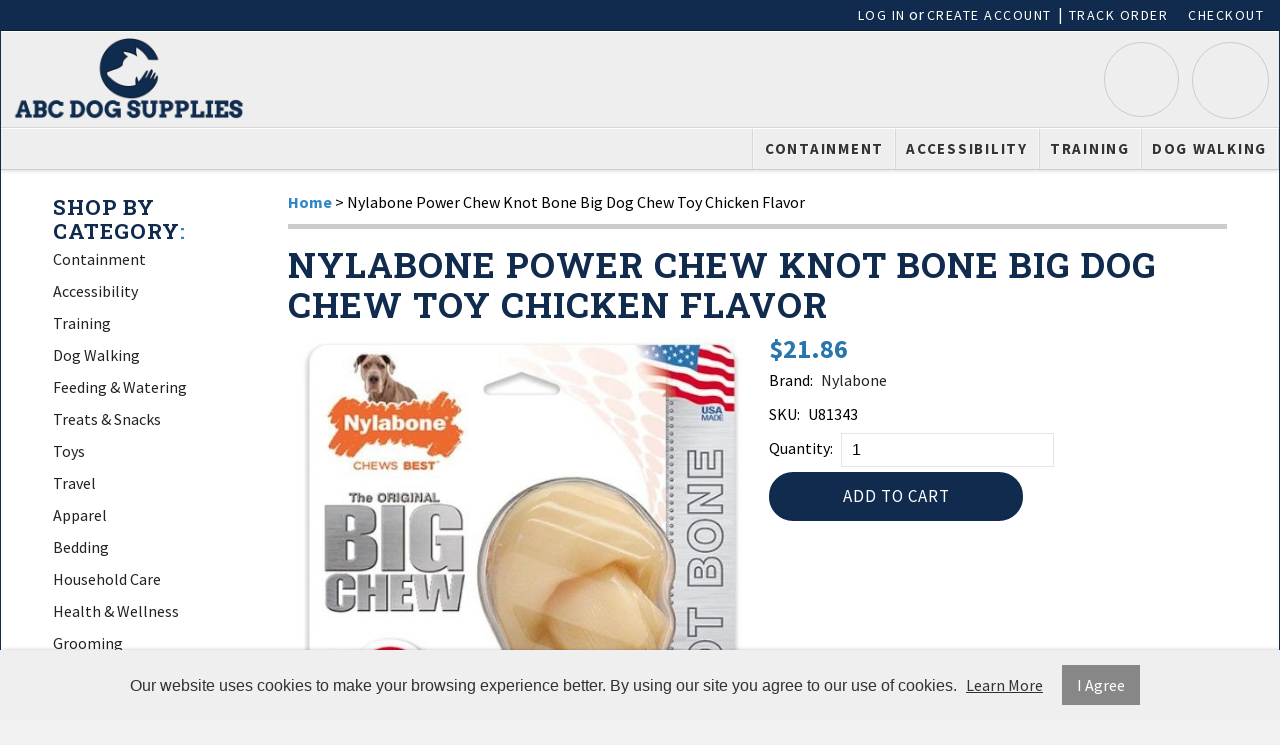

--- FILE ---
content_type: text/html; charset=UTF-8
request_url: https://www.abcdogsupplies.com/products/view/id/7310
body_size: 16236
content:
<!DOCTYPE html>
<html lang="en">
<head>
	<meta charset="utf-8" />
	<meta name="viewport" content="width=device-width, initial-scale=1" />
	<meta http-equiv="X-UA-Compatible" content="IE=edge" />

	<title>Product</title>
	<meta name="description" content="" />
	<meta name="keywords" content="" />

						<meta name="robots" content="index,follow" />
															<link rel="canonical" href="https://www.abcdogsupplies.com/products/view/id/7310" />
						
								
				
		<meta property="og:site_name" content="ABC Dog Supplies" />
		<meta property="og:type" content="product" />
		<meta property="og:title" content="Nylabone Power Chew Knot Bone Big Dog Chew Toy Chicken Flavor" />
		<meta property="og:description" content="Powerful dogs wish for tough chew toys! Made with tough, durable nylon and a textured surface for extra chewing fun, the Nylabone Power Chew Dura Chew Knot Bone Large Chew Toy is the long lasting chew toy you need for your aggressive chewer. This extra large dog chew keeps dogs busy, satisfies th" />
		<meta property="og:url" content="https://www.abcdogsupplies.com/products/view/id/7310" />
					<meta property="og:image" content="https://www.abcdogsupplies.com/images/products/97595.jpg" />
		
		<meta name="twitter:card" content="summary" />
		<meta name="twitter:title" content="Nylabone Power Chew Knot Bone Big Dog Chew Toy Chicken Flavor" />
		<meta name="twitter:description" content="Powerful dogs wish for tough chew toys! Made with tough, durable nylon and a textured surface for extra chewing fun, the Nylabone Power Chew Dura Chew Knot Bone Large Chew Toy is the long lasting chew toy you need for your aggressive chewer. This extra large dog chew keeps dogs busy, satisfies th" />
					<meta name="twitter:image" content="https://www.abcdogsupplies.com/images/products/97595.jpg" />
		
		<script type="application/ld+json">
		{
			"@context": "http://schema.org",
			"@type": "WebPage",
			"breadcrumb": "Home &gt; Nylabone Power Chew Knot Bone Big Dog Chew Toy Chicken Flavor",
			"mainEntity":
			{
				"@type": "Product",
				"name": "Nylabone Power Chew Knot Bone Big Dog Chew Toy Chicken Flavor",
									"image": "https://www.abcdogsupplies.com/images/products/97595.jpg",
								"url": "https://www.abcdogsupplies.com/products/view/id/7310",
				"description": "Powerful dogs wish for tough chew toys! Made with tough, durable nylon and a textured surface for extra chewing fun, the Nylabone Power Chew Dura Chew Knot Bone Large Chew Toy is the long lasting chew toy you need for your aggressive chewer. This extra large dog chew keeps dogs busy, satisfies th",
				"sku": "U81343",
																								"brand": {
							"@type": "Thing",
							"name": "Nylabone"
  						},
																													"offers": {
					"@type": "Offer",
					"priceCurrency": "USD",
					"price": "21.86",
					"itemCondition": "http://schema.org/NewCondition",
											"availability": "InStock",
										"url": "https://www.abcdogsupplies.com/products/view/id/7310",
					"seller": {
						"@type": "Organization",
						"name": "ABC Dog Supplies"
					}
				}
			}
		}
		</script>
	
	
						
			<link rel="shortcut icon" href="/resources/public/images/favicon.ico" />
			<link rel="stylesheet" media="screen" href="/min/?g=publicCss&rs=1572594701" />
	<link rel="stylesheet" media="screen" href="/layout.css?pageType=products-view&amp;pageId=7310" id="layout-stylesheet" />
	<script src="/min/?g=publicJs&rs=1572594701"></script>

							<script>
				(function(i, s, o, g, r, a, m) {
					i['GoogleAnalyticsObject'] = r;
					i[r] = i[r] || function() { (i[r].q = i[r].q || []).push(arguments); }, i[r].l = 1 * new Date();
					a = s.createElement(o), m = s.getElementsByTagName(o)[0];
					a.async = 1;
					a.src = g;
					m.parentNode.insertBefore(a, m);
				})(window, document, 'script', '//www.google-analytics.com/analytics.js', 'ga');

																	ga('create', 'UA-237606703-1', 'auto');
					ga('send', 'pageview');
							</script>
					
				
	
	
		
		</head>
<body id="page">
	<noscript><div id="enable-js">You need to enable Javascript.</div></noscript>
		<div id="layout-grid-container" class="invisible">
		
<div id="layout-grid" >
																	<div class="row-group" id="row-group-1596234375">
						<div class="row" id="row-1590105324">
				<div class="row-inner">
																																									<div class="sector-container r-span-1" style="left: 0%; width: 50%;">
							<div class="sector" id="sector-1590105688">
																																																																																																																																				<div class="block "
	id="block-1590105743" data-key="1590105743">
			<!------------------ HEADER FONT ------------------>
<link rel="preconnect" href="https://fonts.googleapis.com">
<link rel="preconnect" href="https://fonts.gstatic.com" crossorigin>
<link href="https://fonts.googleapis.com/css2?family=Roboto+Slab:wght@400;700&display=swap" rel="stylesheet">
<!------------------ BODY FONT ------------------>
<link rel="preconnect" href="https://fonts.googleapis.com">
<link rel="preconnect" href="https://fonts.gstatic.com" crossorigin>
<link href="https://fonts.googleapis.com/css2?family=Source+Sans+Pro:wght@400;700&display=swap" rel="stylesheet"></div>
																																																																																																																																								<div class="block "
	id="block-1609772701" data-key="1609772701">
			<style>
/********************* ROW STYLES *********************/
.row  {
	position: relative;
	z-index: 5000;
	padding: 0 20px; 
}
	
#layout-grid .row-inner {
	position: relative;
	display: block;
	width: calc(100% - 40px);
	max-width: 2000px;
	margin: 0px auto;
	}	
#row-1596490824	.row-inner,
#row-1590103786	.row-inner,
#row-1590625940	.row-inner,
#row-1590103798	.row-inner {
	position: relative;
	display: block;
	width: 100% !important;
	max-width: calc(100% - 0px) !important;
	padding: 0px !important;
	margin: 0px auto;
}	
/********************* H1,H2,H3,H4,H5,H6 *********************/	
h1, h2, h3, h4, h5, h6 {
	color: #102B4D;
	font-family: 'Roboto Slab', serif;
	font-weight: bold;
	letter-spacing: 1px;
	line-height: 115%;
	text-transform: uppercase;
	}
/********************* GENERAL TEXT STYLES *********************/
html,body,a,p,li {
	font-family: 'Source Sans Pro', sans-serif;
	transition: all 0.3s ease;
	}	
a:hover {color: #2E86C6}
a {
	font-size: 16px;
	color: #222;
}	
input.text,
input.password,
select {
	line-height: 200%;
	padding: 0 10px;
	border: solid 1px rgba(0, 0, 0, 0.1);
	font-size: 16px;
}
label {
	line-height: 30px !important;
	padding-right: 5px;
}
/********************* BUTTON STYLES *********************/	
a.button {
	background: #102B4D;
	border: 2px solid #102B4D;
	border-radius: 100px;
	color: #fff;
	padding: 0 15px;
	margin: .25vh 0;
	font-size: 17px;
	font-weight: 500;
	line-height: 45px;
	letter-spacing: 1px;
	text-align: center;
	text-transform: uppercase;
	text-shadow: none;
	max-width: 250px;
	cursor: pointer;
    transition: all 0.2s ease;
}	
a:hover.button {
	background: #2E86C6;
	border-color: #2876AD;
	color: #fff;
	text-shadow: ;
    transition: all 0.2s ease;
}		
/********************* FOOTER ONE STYLES *********************/
#sector-1590104523 .block  {
	display: inline-block;
	float: left;
	width: calc(calc(100% / 5) - 20px);
	padding: 0 10px;
	margin: 1vh 0px;
}
#row-1590104407  {
	background: #102B4D;
	padding-top: 80px;
	padding-bottom: 80px;
	border-top: 5px solid #2E86C6;
	border-bottom: 1px solid rgba(0,0,0,.9);
}	
#row-1590104525 {
	background: #0B1D33;
	text-align: center;
	border-top: 1px solid rgba(255,255,255,.1);
	}	
/* FOOTER HEADER */		
#sector-1590104523 .block h4  {
	color: #fff;
	font-size: 18px;
	letter-spacing: 2px;
	margin-bottom: 10px;
}
/* PAYMENT LINKS */		
#sector-1590104523 .block a {
    margin: 5px 0px;
    font-size: 15px;
    letter-spacing: 1.5px;
    color: #fff;
    text-transform: uppercase;
}	
#sector-1590104523 .block a:hover {
	color: #2E86C6;
}	
/* PAYMENT LINK ICONS */
#sector-1590104523 .fas,
#sector-1590104523 .fab	{
	color: #2E86C6;
}		
/* PAYMENT IMAGE */	
#sector-1590104523 .block h5 { 
	background-size: contain;
	width: calc(100% - 0px);
	height: 50px !important;
	padding: 0px 0px 0px;
	float: ;
	margin-top: 5px;
}
/********************* FOOTER TWO STYLES *********************/	
#block-1590104878.block {
    padding: 10px 0px;
    text-transform: uppercase;
    letter-spacing: 1px;
    color: #2E86C6;
}	
#block-1590104878.block a {
    color: #fff;
}
#block-1590104878.block a:hover {
    color: #2E86C6;
}	
/* Input Placeholder Text Color */

input::-webkit-input-placeholder {
color: rgba(0, 0, 0, 0.4);
}
input::-moz-input-placeholder {
color: rgba(0, 0, 0, 0.4);
}
input:-moz-input-placeholder {
color: rgba(0, 0, 0, 0.4);
}
input:-ms-input-placeholder {
color: rgba(0, 0, 0, 0.4);
}
	
	
/*Narrow Results Boxes Search Page Styles*/
#block-1592354809.categories-view .pc-child-categories ul li,
#block-1592354809.search-results .pc-narrow-results ul li {
	display: inline-block;
	width: calc(25% - 8px);
	height: auto;
	margin: 2.5px;
	padding: 0px;
}	
#block-1592354809.categories-view .pc-child-categories ul li a,
#block-1592354809.search-results .pc-narrow-results ul li a {
	display: inline-block;
	background-color:  #fafafa !important;
	font-size: 14px;
	font-weight: 500;
	font-style: normal;
	letter-spacing: 1px;
	line-height: 35px;
	text-align: center;
	text-transform: normal;		
	border: 1px solid #dddddd;
	border-radius: 2px;
	width: calc(100% - 0px);
	height: auto;
	margin: 0px;
	padding: 0px;
	float: left;
}
#block-1592354809.categories-view .pc-child-categories ul li a:hover,
#block-1592354809.search-results .pc-narrow-results ul li a:hover {
	background-color:  #dddddd !important;
	border: 1px solid #cccccc;		
}		
/************************ SHOP BY CATEGORY/BRAND/FILTER ************************/
.InternalNavigation	{
	color: #2E86C6;
}	
</style></div>
																																																																																																																																								<div class="block "
	id="block-1660697776" data-key="1660697776">
			<style>
/********************* LOGO *********************/
#block-1596233301.block {
    position: relative;
    max-width: 235px;
    margin: 0px;
	float: left;
	margin-right: 5px;
	margin-top: 5px;
	transition: all 0.3s ease 0s;
}		
.default-image-img {
    height: 150px;
    width: 150px;
}	
/********************* HEADER NAVIGATION STYLES *********************/

#block-1596233301 a,
#block-1596240796 a	{
	transition: all 0.3s ease;
}
#block-1596233301 a:hover,
#block-1596240796 a:hover  {
	transition: all 0.3s ease;
}
/********************* NAVIGATION ROW ONE *********************/
#row-1596490824 {
	display: block;
	z-index: 90000;
	position: relative;
	margin: 0px auto;
	height: 30px;
	background: #102b4d;
	padding: 0px;
	border-bottom: 1px solid #0a1d33;
	z-index: 8000;
}	
/* SOCIAL MEDIA HEADER */	
#block-1596491278 {float: left;}
#block-1596491278.block ul li {
    display: block;
    float: left;
    width: 30px;
    height: auto;
}	
#block-1596491278.block ul li a {
    color: #fff;
	text-shadow: 1px 1px 1px rgba(255,255,255,.1);
    font-size: 18px;
    line-height: 30px;
    text-align: center;
    width: 100%;
    padding: 0;
    margin: 0;
}	
#block-1596491278.block ul li a:hover {
	color: #3190D4;
	text-shadow: none;
}
/********************* SIGN UP | LOG IN CHECKOUT *********************/	
#block-1660691758,	
#block-1596491266 {
	float: right;
	color: #fff;
	margin: 0px 5px;
}
#block-1596491266.block ul li {
	padding: 0px 10px;
}	
#block-1660691758.block a,
#block-1596491266.block ul li a	{
    color: #fff;
	text-shadow: 1px 1px 1px rgba(0,0,0,.1);
    font-size: 14px;
    line-height: 30px;
    letter-spacing: 1.5px;
    width: auto;
    text-transform: uppercase;
}
#block-1660691758 a:hover,	
#block-1596491266.block ul li a:hover {
    color: #3190D4;
}	
#block-1596491266 .fas {color: #3190D4;}
/********************* NAVIGATION ROW TWO *********************/
#row-1590103786 {
	display: block;
	z-index: 80000;
	position: relative;
	margin: 0px auto;
	background: ;
	height: 95px;
	padding: 0px 0px;
	border-top: 1px solid #fff;
	border-bottom: 1px solid rgba(0,0,0,.1);
	z-index: 8000;
}
#block-1590625960.block {
	display: block;
    float: right;
    transition: all 0.5s ease;
    opacity: 1;
	max-height: 95px;
	overflow: hidden;
	border-right: 1px solid rgba(0,0,0,.1);;
}	
#block-1590625960.block li.level-1:nth-child(n+5) {
    display: none;   
	}		
#block-1590625960.block ul.level-1 {
    border-left: 1px solid rgba(0,0,0,.1);;
	border-right: 1px solid rgba(255,255,255,.7);
}	
#block-1590625960 li.level-1 a {
	color: #333;
    font-size: 15px;
    font-weight: bold;
    letter-spacing: 1.75px;
    line-height: 40px;
    text-align: center;
	text-shadow: 1px 1px 1px rgba(255,255,255,.7);
    text-transform: uppercase;
    margin: 0px 0px;
    padding: 0px 10px;
    width: calc(100% - 20px);
    border-left: 1px solid rgba(255,255,255,.7);
    border-right: 1px solid rgba(0,0,0,.1);;
}	
#block-1590625960 a:hover.level-1 {
	color: ;
	background: rgba(0,0,0,0);
}	
#block-1590625960 li.level-1 a::after {
	display: block;
	position: absolute;
	right: 0px;
	bottom: 0px;
	content: '';
	height: 4px;
	width: 0%;
	background: #102b4d;
	transition: all 0.3s ease 0s;	
	}	
#block-1590625960 li.level-1 a:hover::after {
	width: 100%;
	transition: all 0.3s ease 0s;
	}		
/********************* NAVIGATION ROW THREE *********************/	
#row-1590625940 {
    display: ;
    position: relative;
    margin: 0px auto;
    height: 40px;
    padding: 0px;
    background: ;
    border-top: 1px solid #fff;
	border-bottom: 1px solid #ccc;
    box-shadow: rgb(0 0 0 / 10%) 0px 2px 3px;
    z-index: 7000;
    transition: all 0.5s ease 0s;
}			
/********************* DROP DOWN BUTTON *********************/				
#block-1653422722 {float: right; display: block;padding: 0px;}
#block-1653422722.block a.button {
	position: relative;
	opacity: 1;
	color: #242424;
	float: right;
	margin: 10px 10px 0px 0px;
	padding: 0px;
	height: 75px;
	width: 75px;
	background: none;
	border: 1px solid #ccc;
	border-radius: 100px;
	font-size: 31px;
	line-height: 75px;
	text-shadow: 1px 1px 1px rgba(255,255,255,1);
	transition: all 0.4s ease 0s;
}	
#block-1653422722 a:hover.button {	
	background: rgba(0,0,0,.1);
}
/* Drop-Down */		
#block-1590103985 .container {
	position: absolute;
	right: 0px;
	left: 0px;
	top: 40px;
	margin: 0px auto;
	padding: 50px 0px 20px;
	width: 100%;
	max-height: 400px;
	overflow: scroll;
	background-color: rgba(255,255,255,.8);
	border-bottom: 1px solid #ccc;
	box-shadow: 0px 5px 10px rgba(0,0, 0, 0.1);
	z-index: 9999999;
}
#block-1653422722 .container {
	position: absolute;
	right: 0px;
	left: 0px;
	top: 95px;
	margin: 0px auto;
	padding: 50px 0px 20px;
	width: 100%;
	max-height: 400px;
	overflow: scroll;
	background-color: rgba(255,255,255,.8);
	border-bottom: 1px solid #ccc;
	box-shadow: 0px 5px 10px rgba(0,0, 0, 0.1);
	z-index: 9999999;
}	
#block-1653422722 li.level-1 {
    width: calc(100% / 5);
	text-align: center;
}	
</style></div>
																																																																																																																																								<div class="block "
	id="block-1660697796" data-key="1660697796">
			<style>
/************************** SEARCH HEADER **************************/
#block-1590103920 {
	position: relative;
	text-align: right;
	float: right;
	max-width: 75px;
	min-width: 75px;
	width: calc(100% / 1);
	margin: 10px 10px 0px;
	box-shadow: none;
	transition: all 0.5s ease;
}
#block-1590103920 input.text {
	position: relative;
	height: calc(75px - 2px);
	line-height: calc(75px - 2px);
	width: calc(75px - 2px);
	padding: 0px;
	border: 1px solid #ccc;
	border-radius: 100px;
	background: rgba(255,255,255,0);
	box-shadow: none;
	color: #242424;
	float: right;
	transition: all 0.5s ease;
	z-index: 150;
}	
#block-1590103920 input:hover {background: rgba(0,0,0,.1);}	
#block-1590103920 input.text::placeholder {color: rgba(0,0,0,0);}	
#block-1590103920 input:focus.text::placeholder {color: rgba(0,0,0,.5);}		
#block-1590103920 input:focus {
	width: calc(500px / 1 - 20px);
	float: right;
	z-index: 50;
	padding: 0px 10px;
	background: rgba(255,255,255,.4);
	box-shadow: inset 0px 0px 3px rgba(0,0,0,.3);
}
#block-1590103920 a.button {
	z-index: 100;
	color: #242424;
	background: none;
	border: none;
	position: absolute;
	right: 0px;
	top: 0px;
	font-size: 26px;
	line-height: 75px;
	height: 75px;
	width: 75px;
	margin: 0;
	padding: 0;
	text-align: center;
	text-shadow: 1px 1px 1px rgba(255,255,255,1);
}
#block-1590103920 a.button::after {display: none;}
#block-1590103920 a.button::before {display: none;}	
	
</style></div>
																																																																																																																																																																																																																																																																																																																																																																																																																																																																																																																																																																																																																																																																																																																																												<div class="block "
	id="block-1652089570" data-key="1652089570">
			<style>
/********************* PRODUCT STYLES *********************/
#shopDiv.block .product,
#block-1592354809.categories-view .pc-products .product,
#block-1592354809.search-results .pc-products .product,
#block-1592354809.product-tags-view .pc-products .product,
#block-1592354809.brands-view .pc-products .product	{
    background-color: #f5f5f5;
    margin: 1vh 2.5%;
    padding: 1vh 2.5%;
    text-align: center;
	border: 1px solid #ccc;
	box-shadow: 1px 1px 1px #fff;
	border-bottom: 5px solid #102B4D;
}	
/* PRODUCT ADD TO CART BUTTON */
#shopDiv .product .cart a.button,
#block-1592354809.categories-view .pc-products .product a.button,
#block-1592354809.search-results .pc-products .product a.button,
#block-1592354809.product-tags-view .pc-products .product a.button,
#block-1592354809.brands-view .pc-products .product a.button { 
	display: inline-block;
	background: #2E86C6;
	border: 2px solid #2E86C6;
	border-radius: 100px;
	color: #fff;
	float: none;
	height: auto;
	width: auto;
	font-size: 16px;
	font-weight: 500;
	letter-spacing: 1px;
	line-height: 40px;
	text-shadow: none;
	text-transform: uppercase;
	padding: 0px 35px;
	margin: 20px auto 10px;
}	
/* PRODUCT ADD TO CART BUTTON HOVER */	
#shopDiv .product .cart a:hover.button,
#block-1592354809.categories-view .pc-products .product a:hover.button,
#block-1592354809.search-results .pc-products .product a:hover.button,
#block-1592354809.product-tags-view .pc-products .product a:hover.button,
#block-1592354809.brands-view .pc-products .product a:hover.button 	{
	color: #fff;
	background: #102B4D;
	border-color: #102B4D;
	text-shadow: none;
}	
/* PRODUCT NAME */		
#shopDiv .product .name a,
#block-1592354809.categories-view .pc-products .product .name a,
#block-1592354809.search-results .pc-products .product .name a,
#block-1592354809.product-tags-view .pc-products .product .name a,
#block-1592354809.brands-view .pc-products .product .name a	{	
height: 90px;
min-height: 48px;
line-height: 24px;
margin: .5vh 0;
overflow: hidden;
text-shadow: 1px 1px 1px #fff;
color: #666664;
}	
#shopDiv .product .name a:hover,
#block-1592354809.categories-view .pc-products .product .name a:hover,
#block-1592354809.search-results .pc-products .product .name a:hover,
#block-1592354809.product-tags-view .pc-products .product .name a:hover,
#block-1592354809.brands-view .pc-products .product .name a:hover	{	
color: #2E86C6;
}		
	
</style></div>
																																																																																																																																																																																																																				<div class="block "
	id="block-1590105898" data-key="1590105898">
			<style>		
	
#sector-1590104319 {padding-top: 10px;}	
/************************  All Internal Pages ************************/
#page {
	padding-top: ;
	background-color: rgba(0, 0, 0, 0.05);
}
/************************ BREADCRUMBS ************************/		
#block-1590104331  {
	border-bottom: 5px solid #ccc;
	padding-bottom: 10px;
	padding-top: 5px;
}	
#block-1590104331 a {
	color: #2E86C6;
	font-weight: bold;
}
#block-1590104331 a:hover {
	opacity: .6;
}	
/************************ PAGE HEADER H1 ************************/	
#block-1590104367.block {
	color: #102B4D;
    margin-bottom: 10px;
}	
#block-1590104367.block h1 {
    font-size: 35px;
	color: #102B4D;
    line-height: 115%;
    padding-top: 15px;
    color: ;
}	
/************************ PRODUCT PAGE PRICE ************************/	
#block-1592354809.products-view .pc-product .pricing .price  {
	color: #2876AD;
	font-size: 26px;
	font-weight: bold;
	line-height: 26px;
}	
/************************ PAGE CONTAINER ************************/			
#row-1592354987  {
	background-color: #fff;
	margin: 0 auto;
	width: 95%;
	padding: 15px 2.5% 10vh 2.5%;
}
	
/* Category & Search Results Pages */	

.categories-view .pc-child-categories ul li,
.pc-narrow-results ul li,
.posts-view .pc-post .tags ul li { 
    line-height: 40px;
    text-align: center;
    display: inline-block;
	min-width: 200px;
    width: calc(33.33% - 4px);
    margin: 2px 0px;
}
.pc-narrow-results ul li.first {
	display: none;
	}
	
/**** Product Page ****/
.products-view .pc-product .pricing,
.products-view .pc-product .bulk-pricing,
.products-view .pc-product .brand,
.products-view .pc-product .configurable-field,
.products-view .pc-product .variants,
.products-view .pc-product .extra-product-field,
.products-view .pc-product .sku,
.products-view .pc-product .cart .quantity-field,
.products-view .pc-product .tags {
	padding: .25vh 2.5%;
}
	
.products-view .pc-product .cart a.button{ 
	margin: .5vh 2.5%;
	width: 95%;
}
	
.products-view .pc-product .description {
	padding: 1vh 2.5%;
	border-top: 1px solid rgba(0,0,0, 0.1);
}
	
.products-view .pc-product .images {
	padding: .5vh 2.5%;
}
	

	
/**** Checkout Page ****/
	
#block-1592354855 .pc-items .item {
	display: none;
}	
	
#block-1592354809.checkout-index .pc-items .shipment  {
	display: none;
}	
/* Items */	
.checkout-index .pc-items .item {
    margin: 5px;
	padding: 10px;
	border-bottom: 1px solid rgba(0,0,0, 0.1);
}
	
.checkout-index .pc-items .item  label  {
	width: 100%;
	
}
.checkout-index .pc-items .item .price,
.checkout-index .pc-items .item .quantity,
.checkout-index .pc-items .item a.remove-button {
	display: inline-block;
	float: right;

	}
.checkout-index .pc-items .item .price,
.checkout-index .pc-items .item .quantity {
	width: calc(50px + 10%);
	text-align: right;
	}
.checkout-index .pc-items .item a.remove-button  {
 	line-height: 30px;
	width: 30px;
	padding: 0;
	text-align: center;
	margin: 32px 0 0 5px;
	}	
.checkout-index .pc-items .item .name,
.checkout-index .pc-items .item .short-desc  {
	padding: 5px 10px;
}
	

.pc-checkout-method {
	background-color: rgba(0, 0, 0, 0.05);
	padding: 5px;
	text-align: center;
	}
	
.pc-checkout-method input {
	width: calc(90% - 2px);
	padding: 0 1%;
	margin-bottom: 5px;
	text-align: center;
	}
	
.pc-continue-shopping {
	margin: 10px 0;
	}
	
.pc-continue-shopping label {
	line-height: 40px !important;
	}

/* Field Row Forms */	
.field-row {
	margin: .5vh 0;
}
	
.field-row label {
	width: calc(120px + 5%);
	line-height: 30px;
}
	
.field-row input {
	width: calc(250px + 5%);
	line-height: 30px;
}
.field-row select {
	width: calc(272px + 5%);
	line-height: 40px;
	padding: 5px 10px;
	}


	
/* Promo Code */
#block-1592354809.checkout-index .pc-promo-codes {
	padding: 1vh 0;
	margin: 1vh 0;
	text-align: right;
	}
	
/* Totals */
#block-1592354809.checkout-index .pc-totals {
	padding: 1vh 0;
	margin: 1vh 0;
}
	
#block-1592354809.checkout-index .pc-totals ul li {
	padding: .25vh 0;
	border-bottom: 1px solid rgba(0, 0, 0, 0.05);
	text-align: right;
}
	
#block-1592354809.checkout-index .pc-totals ul li label {
	width: calc(175px + 2.5%);
	display: inline-block;
}

#block-1592354809.checkout-index .pc-totals ul li span.value {
	width: calc(55px + 2.5%);
	display: inline-block;
	padding-right: 15px;
}

	
/**** Orders Page ****/

	
.order {
	display: inline-block;
	width: calc(190px + 5%);
	padding: 2.5vh 2.5%;
	margin: 1vh 1% 1vh calc(1% - 3px);
	line-height: 30px;
}
.customers-view-order .pc-items .item,
.track-order-view .pc-items .item { 
	border-bottom: 1px solid rgba(0, 0, 0, 0.1);
	}
.pc-block {
	line-height: 30px;
	}
	
/**** Addresses Page  (This code makes the add new address link look like a button, must be styled like other buttons)
	
.customers-address-book .pc-links a  {
line-height: 200%;
padding: 0 10px;
background-color: rgba(0,0, 0, 0.5);
color: #fff;
margin: 5px;
	}
	****/
	
/* Search Results Narrow By (Removes: label) */

#block-1408748665.search-results .pc-narrow-results ul li.first {
display: none;
}
/* Contact Us Form */	
	
form .field-row textarea {
	border-color: rgba(0, 0, 0, 0.1);
    width: calc(250px + 5%);
	padding: 5px 10px;
	line-height: 30px;
    height: 120px;
	}
	
/* About Us */
 .pc-block.extra-pages-view iframe {
	width: 100%;
	max-height: 480px;
	 height: calc(75vw / 1.777);
	}
	
/* Blog Posts */	
.pc-posts .post {
		background-color: ;
		margin: 1% 0;
		padding: .5vw;
	}
.pc-posts .post .image {
	margin-right: .75vw;
	}
.post .title {
	font-size: 20px;
		border-bottom: 1px solid rgba(0,0,0,0.1);
	}
.pc-post .date,
.pc-post .author {
	display: inline-block;
	float: left;
    padding-right: 5px;
	}	
</style></div>
																																																																																																																																																																																																																																																																																																																																																																																																																																										<div class="block "
	id="block-1597075182" data-key="1597075182">
			<style>
/************ LINE THROUGH HEADER ************/	
h3.background {
    position: relative;
    z-index: 1;
	}
h3.background:before {
	border-top: 1px solid #ededed;
	content:"";
	margin: 0px;
	position: absolute;
	top: calc(50% + 2px); left: 0; right: 0; bottom: 0;
	width: calc(100% - 0px);
    z-index: -1;
    }
h3 span { 
    }		
/************ FEATURED PRODUCTS "NEW" ************/	
#sector-1590104896 .product .image a {
	position: relative;
	}	
#sector-1590104896 .product .image a::before {
    content: 'Featured*';
	position: absolute;
	top: 10px;
	left: 10px;
	margin: 0px;
	padding: 0px;
    display: block;
    width: 100px;
    height: 25px;
	background: #102B4D;
	border: 1px solid #102B4D;
	color: #fff;
	border-radius: 0px;
	transition: all 0.5s ease;
	opacity: 1;
	font-size: 14px;
	font-weight: 400;
	letter-spacing: 1px;
	line-height: 25px;
	letter-spacing: 1.5px;
	text-align: center;
	text-transform: uppercase;
	box-shadow: none;
	}		
/************ FEATURED PRODUCTS "BUY NOW" ANIMATION ************/		
#sector-1590104896 .product .image a,
#sector-1590104299 .product .image a,
#block-1521025639 .product .image a,
#block-1529062769 .product .image a,
#sector-1645572746 .product .image a	{
	position: relative;	
	}	
#sector-1590104896 .product .image a::after,
#sector-1590104299 .product .image a::after,
#sector-1645572746 .product .image a::after,	
.box-item a::after	{
    content: 'More Details';
	position: absolute;
	bottom: -9px;
	left: 0px;
	right: 0px;
	margin: 0px auto;
    display: block;
    width: calc(100% - 0px);
    height: auto;
	color: #fff;
    background: #2E86C6;
	border: none;
	border-radius: 1px;
	transition: all 0.3s ease;
	opacity: 0;
	font-size: 16px;
	font-weight: 400;
	letter-spacing: .5px;
	line-height: 35px;
	letter-spacing: 1px;
	text-align: center;
	text-transform: uppercase;
	box-shadow: 0px -0px 0px rgba(0,0,0,.0);
}	
#sector-1645572746 .product .image a:hover::after,	
#sector-1590104896 .product .image a:hover::after,
#sector-1590104299 .product .image a:hover::after,
.box-item a:hover::after {
	bottom: -9px;
	line-height: 45px;
	transition: all 0.3s ease;
	opacity: 1;	
	box-shadow: 0px -1px 2px rgba(0,0,0,.1);
	}	
	
</style></div>
																																																																																																																																																																																																																																																																																																																																																<div class="sector-content-end"></div>
							</div>
						</div>
																																									<div class="sector-container r-span-1" style="left: 50%; width: 50%;">
							<div class="sector" id="sector-1646730268">
																<div class="sector-content-end"></div>
							</div>
						</div>
									</div>
			</div>
																				<div class="row" id="row-1596490824">
				<div class="row-inner">
																																									<div class="sector-container r-span-1" style="left: 0%; width: 100%;">
							<div class="sector" id="sector-1596490824">
																																																																																																																																					<div class="block menu-block "
		id="block-1596491278" data-key="1596491278">
																																																																																																																																																																															<ul class="horizontal"><li class="list-item-1"><a href="https://www.facebook.com/100085734593431" target="_blank"><i class="fab fa-facebook-f"></i></a></li><li class="list-item-2"><a href="https://twitter.com/abc_supplies" target="_blank"><i class="fab fa-twitter"></i></a></li><li class="list-item-3"><a href="https://www.pinterest.com/abcdogsupplies/" target="_blank"><i class="fab fa-pinterest"></i></a></li><li class="list-item-4"><a href="https://www.instagram.com/abcdogsupplies/" target="_blank"><i class="fab fa-instagram"></i></a></li><li class="list-item-5"><a href="https://www.youtube.com/channel/UCgq1tgcKonfzSpqENv_JPxA" target="_blank"><i class="fab fa-youtube"></i></a></li></ul>
			</div>
																																																																																																																																									<div class="block menu-block "
		id="block-1596491266" data-key="1596491266">
																																											<ul class="horizontal"><li class="list-item-1"><a href="/checkout">Checkout <i style="color: ;" class="fas fa-shopping-cart"></i></a></li></ul>
			</div>
																																																																																																																																								<div class="block "
	id="block-1660691758" data-key="1660691758">
			<a href="https://www.abcdogsupplies.com/auth/log-in" rel="nofollow">Log In</a> or
		<a href="https://www.abcdogsupplies.com/customers/create-account" rel="nofollow">Create Account</a>
								&nbsp;|&nbsp;
		<a href="https://www.abcdogsupplies.com/track-order" rel="nofollow">Track Order</a>
		</div>
																																														<div class="sector-content-end"></div>
							</div>
						</div>
									</div>
			</div>
																				<div class="row" id="row-1590103786">
				<div class="row-inner">
																																									<div class="sector-container r-span-1" style="left: 0%; width: 100%;">
							<div class="sector" id="sector-1590103794">
																																																																																																																																																																																																																																																																																																																																																																																																																																																																																																																																																																																																																																																																																																																																																																																																																																																																																										<div class="block menu-block containerMove"
		id="block-1653422722" data-key="1653422722">
					<a href="#" class="button" rel="nofollow"><i style="color: ;" class="fas fa-bars"></i></a>
			<div class="container">
																					
																									
																															
				
																									
																															
				
																									
																															
				
																									
																															
				
																									
																															
				
																									
																															
				
																									
																															
				
																									
																															
				
																									
																															
				
																									
																															
				
																									
																															
				
																									
																															
				
																									
																															
				
																									
																															
				
																									
																															
				
																									
																															
				
																									
																															
				
																									
																															
								<ul class="level-1 horizontal"><li class="level-1"><a href="https://www.abcdogsupplies.com/categories/view/id/1040" class="level-1">Containment</a></li><li class="level-1"><a href="https://www.abcdogsupplies.com/categories/view/id/1074" class="level-1">Accessibility</a></li><li class="level-1"><a href="https://www.abcdogsupplies.com/training" class="level-1">Training</a></li><li class="level-1"><a href="https://www.abcdogsupplies.com/categories/view/id/1100" class="level-1">Dog Walking</a></li><li class="level-1"><a href="https://www.abcdogsupplies.com/categories/view/id/1143" class="level-1">Feeding &amp; Watering</a></li><li class="level-1"><a href="https://www.abcdogsupplies.com/categories/view/id/1155" class="level-1">Treats &amp; Snacks</a></li><li class="level-1"><a href="https://www.abcdogsupplies.com/toys" class="level-1">Toys</a></li><li class="level-1"><a href="https://www.abcdogsupplies.com/categories/view/id/1181" class="level-1">Travel</a></li><li class="level-1"><a href="https://www.abcdogsupplies.com/categories/view/id/1202" class="level-1">Apparel</a></li><li class="level-1"><a href="https://www.abcdogsupplies.com/bedding" class="level-1">Bedding</a></li><li class="level-1"><a href="https://www.abcdogsupplies.com/categories/view/id/1247" class="level-1">Household Care</a></li><li class="level-1"><a href="https://www.abcdogsupplies.com/categories/view/id/1260" class="level-1">Health &amp; Wellness</a></li><li class="level-1"><a href="https://www.abcdogsupplies.com/grooming" class="level-1">Grooming</a></li><li class="level-1"><a href="https://www.abcdogsupplies.com/categories/view/id/1311" class="level-1">Food</a></li><li class="level-1"><a href="https://www.abcdogsupplies.com/memorials" class="level-1">Memorials</a></li><li class="level-1"><a href="https://www.abcdogsupplies.com/categories/view/id/1325" class="level-1">Safety &amp; Monitoring</a></li><li class="level-1"><a href="https://www.abcdogsupplies.com/categories/view/id/1329" class="level-1">Decor</a></li><li class="level-1"><a href="https://www.abcdogsupplies.com/categories/view/id/1330" class="level-1">Gifts For Dog Lovers</a></li></ul>

															</div>
			<script>
				$(document).ready(function() {
					$('#block-1653422722 .button').click(function() {
						var containerEl = $('#block-1653422722 .container');
						if (containerEl.is(':hidden')) {
							containerEl.slideDown();
						} else {
							containerEl.slideUp();
						}
					});
				});
			</script>
			</div>
			<script>
			$(document).ready(function() {
				$('#block-1653422722 li').mouseover(function() {
					$(this).addClass('hover');
					$(this).children('ul').show();
				});

				$('#block-1653422722 li').mouseout(function() {
					$(this).removeClass('hover');
					$(this).children('ul').hide();
				});

				$('#block-1653422722').addClass('no-inherit');
			});
		</script>
																																																																																																																																									<div class="block "
	id="block-1596233301" data-key="1596233301">
															<a href="/"><img src="/images/theme-78/Logo-2022.png" alt="ABC Dog Supplies" title="ABC Dog Supplies" /></a>	</div>
																																																																																																																																								<div class="block "
	id="block-1590103920" data-key="1590103920">
	<form action="/search/results">
				<input class="text" type="text" name="keyword" value="" />
		<a href="#" class="button" rel="nofollow"><i class="fa fa-search"></i></a>
	</form>
</div>
<script>
	$(document).ready(function() {
		$('#block-1590103920 .button').click(function(e) {
			e.preventDefault();
			$(this).closest('form').submit();
		});
	});
</script>
																																														<div class="sector-content-end"></div>
							</div>
						</div>
									</div>
			</div>
																				<div class="row" id="row-1590625940">
				<div class="row-inner">
																																									<div class="sector-container r-span-1" style="left: 0%; width: 100%;">
							<div class="sector" id="sector-1590625940">
																																																																																																																																																																																																																																																																																						<div class="block menu-block "
		id="block-1590625960" data-key="1590625960">
																					
																									
																															
				
																									
																															
				
																									
																															
				
																									
																															
				
																									
																															
				
																									
																															
				
																									
																															
				
																									
																															
				
																									
																															
				
																									
																															
				
																									
																															
				
																									
																															
				
																									
																															
				
																									
																															
				
																									
																															
				
																									
																															
				
																									
																															
				
																									
																															
								<ul class="level-1 horizontal"><li class="level-1"><a href="https://www.abcdogsupplies.com/categories/view/id/1040" class="level-1">Containment</a></li><li class="level-1"><a href="https://www.abcdogsupplies.com/categories/view/id/1074" class="level-1">Accessibility</a></li><li class="level-1"><a href="https://www.abcdogsupplies.com/training" class="level-1">Training</a></li><li class="level-1"><a href="https://www.abcdogsupplies.com/categories/view/id/1100" class="level-1">Dog Walking</a></li><li class="level-1"><a href="https://www.abcdogsupplies.com/categories/view/id/1143" class="level-1">Feeding &amp; Watering</a></li><li class="level-1"><a href="https://www.abcdogsupplies.com/categories/view/id/1155" class="level-1">Treats &amp; Snacks</a></li><li class="level-1"><a href="https://www.abcdogsupplies.com/toys" class="level-1">Toys</a></li><li class="level-1"><a href="https://www.abcdogsupplies.com/categories/view/id/1181" class="level-1">Travel</a></li><li class="level-1"><a href="https://www.abcdogsupplies.com/categories/view/id/1202" class="level-1">Apparel</a></li><li class="level-1"><a href="https://www.abcdogsupplies.com/bedding" class="level-1">Bedding</a></li><li class="level-1"><a href="https://www.abcdogsupplies.com/categories/view/id/1247" class="level-1">Household Care</a></li><li class="level-1"><a href="https://www.abcdogsupplies.com/categories/view/id/1260" class="level-1">Health &amp; Wellness</a></li><li class="level-1"><a href="https://www.abcdogsupplies.com/grooming" class="level-1">Grooming</a></li><li class="level-1"><a href="https://www.abcdogsupplies.com/categories/view/id/1311" class="level-1">Food</a></li><li class="level-1"><a href="https://www.abcdogsupplies.com/memorials" class="level-1">Memorials</a></li><li class="level-1"><a href="https://www.abcdogsupplies.com/categories/view/id/1325" class="level-1">Safety &amp; Monitoring</a></li><li class="level-1"><a href="https://www.abcdogsupplies.com/categories/view/id/1329" class="level-1">Decor</a></li><li class="level-1"><a href="https://www.abcdogsupplies.com/categories/view/id/1330" class="level-1">Gifts For Dog Lovers</a></li></ul>

													</div>
			<script>
			$(document).ready(function() {
				$('#block-1590625960 li').mouseover(function() {
					$(this).addClass('hover');
					$(this).children('ul').show();
				});

				$('#block-1590625960 li').mouseout(function() {
					$(this).removeClass('hover');
					$(this).children('ul').hide();
				});

				$('#block-1590625960').addClass('no-inherit');
			});
		</script>
																																															<div class="sector-content-end"></div>
							</div>
						</div>
									</div>
			</div>
																				<div class="row" id="row-1590103798">
				<div class="row-inner">
																																									<div class="sector-container r-span-1" style="left: 0%; width: 100%;">
							<div class="sector" id="sector-1590104078">
																																																																																																																																																																																																																																																																																																																																																																																																																																																																																																																																																																																																																																														<div class="sector-content-end"></div>
							</div>
						</div>
									</div>
			</div>
																				<div class="row" id="row-1653381777">
				<div class="row-inner">
																																									<div class="sector-container r-span-1" style="left: 0%; width: 100%;">
							<div class="sector" id="sector-1653381777">
																																																																																																																																																																																											<div class="sector-content-end"></div>
							</div>
						</div>
									</div>
			</div>
																				<div class="row" id="row-1652271867">
				<div class="row-inner">
																																									<div class="sector-container r-span-1" style="left: 0%; width: 100%;">
							<div class="sector" id="sector-1652271867">
																																																																																																																																																																																																																																																																																																																																																																																																																																																																																																																																																																																																																																																																																																																																																																																															<div class="sector-content-end"></div>
							</div>
						</div>
									</div>
			</div>
																				<div class="row" id="row-1594926634">
				<div class="row-inner">
																																									<div class="sector-container r-span-1" style="left: 0%; width: 100%;">
							<div class="sector" id="sector-1594926634">
																																																																																																																																																																																																																																																																																																																																																																																																																																																																																																																																																																																																																																																																																																																																																																																																																																																																																																																																																<div class="sector-content-end"></div>
							</div>
						</div>
									</div>
			</div>
																				<div class="row" id="row-1592354987">
				<div class="row-inner">
																																									<div class="sector-container r-span-1" style="left: 0%; width: 20%;">
							<div class="sector" id="sector-1590104319">
																																																																																																																																																																																																																																																																																																																																																																																																																																					<div class="block menu-block "
		id="block-1590104472" data-key="1590104472">
													<h3>Shop By Category<span class="InternalNavigation">:</span></h3>								
																									
																															
				
																									
																															
				
																									
																															
				
																									
																															
				
																									
																															
				
																									
																															
				
																									
																															
				
																									
																															
				
																									
																															
				
																									
																															
				
																									
																															
				
																									
																															
				
																									
																															
				
																									
																															
				
																									
																															
				
																									
																															
				
																									
																															
				
																									
																															
								<ul class="level-1 vertical"><li class="level-1"><a href="https://www.abcdogsupplies.com/categories/view/id/1040" class="level-1">Containment</a></li><li class="level-1"><a href="https://www.abcdogsupplies.com/categories/view/id/1074" class="level-1">Accessibility</a></li><li class="level-1"><a href="https://www.abcdogsupplies.com/training" class="level-1">Training</a></li><li class="level-1"><a href="https://www.abcdogsupplies.com/categories/view/id/1100" class="level-1">Dog Walking</a></li><li class="level-1"><a href="https://www.abcdogsupplies.com/categories/view/id/1143" class="level-1">Feeding &amp; Watering</a></li><li class="level-1"><a href="https://www.abcdogsupplies.com/categories/view/id/1155" class="level-1">Treats &amp; Snacks</a></li><li class="level-1"><a href="https://www.abcdogsupplies.com/toys" class="level-1">Toys</a></li><li class="level-1"><a href="https://www.abcdogsupplies.com/categories/view/id/1181" class="level-1">Travel</a></li><li class="level-1"><a href="https://www.abcdogsupplies.com/categories/view/id/1202" class="level-1">Apparel</a></li><li class="level-1"><a href="https://www.abcdogsupplies.com/bedding" class="level-1">Bedding</a></li><li class="level-1"><a href="https://www.abcdogsupplies.com/categories/view/id/1247" class="level-1">Household Care</a></li><li class="level-1"><a href="https://www.abcdogsupplies.com/categories/view/id/1260" class="level-1">Health &amp; Wellness</a></li><li class="level-1"><a href="https://www.abcdogsupplies.com/grooming" class="level-1">Grooming</a></li><li class="level-1"><a href="https://www.abcdogsupplies.com/categories/view/id/1311" class="level-1">Food</a></li><li class="level-1"><a href="https://www.abcdogsupplies.com/memorials" class="level-1">Memorials</a></li><li class="level-1"><a href="https://www.abcdogsupplies.com/categories/view/id/1325" class="level-1">Safety &amp; Monitoring</a></li><li class="level-1"><a href="https://www.abcdogsupplies.com/categories/view/id/1329" class="level-1">Decor</a></li><li class="level-1"><a href="https://www.abcdogsupplies.com/categories/view/id/1330" class="level-1">Gifts For Dog Lovers</a></li></ul>

												<h3>Shop By Brand<span class="InternalNavigation">:</span></h3>													
										
															
									
										
															
									
										
															
									
										
															
									
										
															
									
										
															
									
										
															
									
										
															
									
										
															
									
										
															
									
										
															
									
										
															
									
										
															
									
										
															
									
										
															
									
										
															
									
										
															
									
										
															
									
										
															
									
										
															
									
										
															
									
										
															
									
										
															
									
										
															
									
										
															
									
										
															
									
										
															
									
										
															
									
										
															
									
										
															
									
										
															
									
										
															
									
										
															
									
										
															
									
										
															
									
										
															
									
										
															
									
										
															
									
										
															
									
										
															
									
										
															
									
										
															
									
										
															
									
										
															
									
										
															
									
										
															
									
										
															
									
										
															
									
										
															
									
										
															
									
										
															
									
										
															
									
										
															
									
										
															
									
										
															
									
										
															
									
										
															
									
										
															
									
										
															
									
										
															
									
										
															
									
										
															
									
										
															
									
										
															
									
										
															
									
										
															
									
										
															
									
										
															
									
										
															
									
										
															
									
										
															
									
										
															
									
										
															
									
										
															
									
										
															
									
										
															
									
										
															
									
										
															
									
										
															
									
										
															
									
										
															
									
										
															
									
										
															
									
										
															
									
										
															
									
										
															
									
										
															
									
										
															
									
										
															
									
										
															
									
										
															
									
										
															
									
										
															
									
										
															
									
										
															
									
										
															
									
										
															
									
										
															
									
										
															
									
										
															
									
										
															
									
										
															
									
										
															
									
										
															
									
										
															
									
										
															
									
										
															
									
										
															
									
										
															
									
										
															
									
										
															
									
										
															
									
										
															
									
										
															
									
										
															
									
										
															
									
										
															
									
										
															
									
										
															
									
										
															
									
										
															
									
										
															
									
										
															
									
										
															
									
										
															
									
										
															
									
										
															
									
										
															
									
										
															
									
										
															
									
										
															
									
										
															
									
										
															
									
										
															
									
										
															
									
										
															
									
										
															
									
										
															
									
										
															
									
										
															
									
										
															
									
										
															
									
										
															
									
										
															
									
										
															
									
										
															
									
										
															
									
										
															
									
										
															
									
										
															
									
										
															
									
										
															
									
										
															
									
										
															
									
										
															
									
										
															
									
										
															
									
										
															
								<ul class="level-1 vertical"><li class="level-1"><a href="https://www.abcdogsupplies.com/paw20" class="level-1">PAW:20</a><li class="level-1"><a href="https://www.abcdogsupplies.com/all4u" class="level-1">ALL4U</a><li class="level-1"><a href="https://www.abcdogsupplies.com/panda-superstore" class="level-1">PANDA SUPERSTORE</a><li class="level-1"><a href="https://www.abcdogsupplies.com/brand/gf-pet" class="level-1">GF Pet</a><li class="level-1"><a href="https://www.abcdogsupplies.com/mewoofun" class="level-1">mewoofun</a><li class="level-1"><a href="https://www.abcdogsupplies.com/dog-helios" class="level-1">Dog Helios</a><li class="level-1"><a href="https://www.abcdogsupplies.com/pet-life" class="level-1">Pet Life</a><li class="level-1"><a href="https://www.abcdogsupplies.com/bosonshop" class="level-1">Bosonshop</a><li class="level-1"><a href="https://www.abcdogsupplies.com/i-and-love-and-you" class="level-1">I AND LOVE AND YOU</a><li class="level-1"><a href="https://www.abcdogsupplies.com/brand/touchdog" class="level-1">Touchdog</a><li class="level-1"><a href="https://www.abcdogsupplies.com/bcbmall" class="level-1">BCBMALL</a><li class="level-1"><a href="https://www.abcdogsupplies.com/hamate" class="level-1">HAMATE</a><li class="level-1"><a href="https://www.abcdogsupplies.com/yapmeow-pet" class="level-1">Yap&amp;Meow Pet</a><li class="level-1"><a href="https://www.abcdogsupplies.com/first-watch" class="level-1">First Watch</a><li class="level-1"><a href="https://www.abcdogsupplies.com/dst" class="level-1">DST</a><li class="level-1"><a href="https://www.abcdogsupplies.com/andis-company" class="level-1">Andis Company</a><li class="level-1"><a href="https://www.abcdogsupplies.com/osage-river" class="level-1">Osage River</a><li class="level-1"><a href="https://www.abcdogsupplies.com/dt-systems" class="level-1">Dt Systems</a><li class="level-1"><a href="https://www.abcdogsupplies.com/arctic-shield" class="level-1">Arctic Shield</a><li class="level-1"><a href="https://www.abcdogsupplies.com/mossy-oak" class="level-1">Mossy Oak</a><li class="level-1"><a href="https://www.abcdogsupplies.com/ec-solutions" class="level-1">Ec Solutions</a><li class="level-1"><a href="https://www.abcdogsupplies.com/petsafe" class="level-1">Petsafe</a><li class="level-1"><a href="https://www.abcdogsupplies.com/sharper-image" class="level-1">Sharper Image</a><li class="level-1"><a href="https://www.abcdogsupplies.com/brand/titan" class="level-1">Titan</a><li class="level-1"><a href="https://www.abcdogsupplies.com/brand/lil-pals" class="level-1">Li'l Pals</a><li class="level-1"><a href="https://www.abcdogsupplies.com/brands/view/id/100" class="level-1">Coastal Pet</a><li class="level-1"><a href="https://www.abcdogsupplies.com/brands/view/id/101" class="level-1">Circle T Leather</a><li class="level-1"><a href="https://www.abcdogsupplies.com/brand/tuff-collar" class="level-1">Tuff Collar</a><li class="level-1"><a href="https://www.abcdogsupplies.com/brands/view/id/103" class="level-1">Booda Pet</a><li class="level-1"><a href="https://www.abcdogsupplies.com/brand/dog-mate" class="level-1">Dog Mate</a><li class="level-1"><a href="https://www.abcdogsupplies.com/brands/view/id/105" class="level-1">Cat Mate</a><li class="level-1"><a href="https://www.abcdogsupplies.com/brand/company-of-animals" class="level-1">Company of Animals</a><li class="level-1"><a href="https://www.abcdogsupplies.com/brands/view/id/107" class="level-1">Arm and Hammer</a><li class="level-1"><a href="https://www.abcdogsupplies.com/brand/bamboo" class="level-1">Bamboo</a><li class="level-1"><a href="https://www.abcdogsupplies.com/brands/view/id/109" class="level-1">Bio-Groom</a><li class="level-1"><a href="https://www.abcdogsupplies.com/brands/view/id/110" class="level-1">Bio Groom</a><li class="level-1"><a href="https://www.abcdogsupplies.com/brands/view/id/111" class="level-1">Blue Buffalo</a><li class="level-1"><a href="https://www.abcdogsupplies.com/brand/beefeaters" class="level-1">Beefeaters</a><li class="level-1"><a href="https://www.abcdogsupplies.com/brand/simple-solution" class="level-1">Simple Solution</a><li class="level-1"><a href="https://www.abcdogsupplies.com/brand/blue-ridge-naturals" class="level-1">Blue Ridge Naturals</a><li class="level-1"><a href="https://www.abcdogsupplies.com/brand/chuckit" class="level-1">Chuckit!</a><li class="level-1"><a href="https://www.abcdogsupplies.com/brand/calm-paws" class="level-1">Calm Paws</a><li class="level-1"><a href="https://www.abcdogsupplies.com/brand/sentry" class="level-1">Sentry</a><li class="level-1"><a href="https://www.abcdogsupplies.com/brands/view/id/118" class="level-1">Carolina Prime</a><li class="level-1"><a href="https://www.abcdogsupplies.com/brand/safari" class="level-1">Safari</a><li class="level-1"><a href="https://www.abcdogsupplies.com/brands/view/id/120" class="level-1">Evolution</a><li class="level-1"><a href="https://www.abcdogsupplies.com/brand/miracle-care" class="level-1">Miracle Care</a><li class="level-1"><a href="https://www.abcdogsupplies.com/brand/dingo" class="level-1">Dingo</a><li class="level-1"><a href="https://www.abcdogsupplies.com/brands/view/id/123" class="level-1">Better Belly</a><li class="level-1"><a href="https://www.abcdogsupplies.com/brand/healthy-hide" class="level-1">Healthy Hide</a><li class="level-1"><a href="https://www.abcdogsupplies.com/brands/view/id/125" class="level-1">8 in 1 Pet Products</a><li class="level-1"><a href="https://www.abcdogsupplies.com/brand/dogphora" class="level-1">Dogphora</a><li class="level-1"><a href="https://www.abcdogsupplies.com/brand/petmate" class="level-1">Petmate</a><li class="level-1"><a href="https://www.abcdogsupplies.com/brand/aspen-pet" class="level-1">Aspen pet</a><li class="level-1"><a href="https://www.abcdogsupplies.com/brand/emerald-pet" class="level-1">Emerald pet</a><li class="level-1"><a href="https://www.abcdogsupplies.com/brand/espree" class="level-1">Espree</a><li class="level-1"><a href="https://www.abcdogsupplies.com/brands/view/id/131" class="level-1">Perfect Coat</a><li class="level-1"><a href="https://www.abcdogsupplies.com/brand/fat-cat" class="level-1">Fat Cat</a><li class="level-1"><a href="https://www.abcdogsupplies.com/brand/four-paws" class="level-1">Four Paws</a><li class="level-1"><a href="https://www.abcdogsupplies.com/brand/flexi" class="level-1">Flexi</a><li class="level-1"><a href="https://www.abcdogsupplies.com/brands/view/id/135" class="level-1">Farnam</a><li class="level-1"><a href="https://www.abcdogsupplies.com/brand/furminator" class="level-1">Furminator</a><li class="level-1"><a href="https://www.abcdogsupplies.com/brand/greenies" class="level-1">Greenies</a><li class="level-1"><a href="https://www.abcdogsupplies.com/brand/grrrlpup" class="level-1">Grrrlpup</a><li class="level-1"><a href="https://www.abcdogsupplies.com/brand/high-tech-pet" class="level-1">High Tech Pet</a><li class="level-1"><a href="https://www.abcdogsupplies.com/brand/hartz" class="level-1">Hartz</a><li class="level-1"><a href="https://www.abcdogsupplies.com/brand/inaba" class="level-1">INABA</a><li class="level-1"><a href="https://www.abcdogsupplies.com/brands/view/id/142" class="level-1">Iceland Pure Salmon Oil</a><li class="level-1"><a href="https://www.abcdogsupplies.com/brands/view/id/143" class="level-1">KONG</a><li class="level-1"><a href="https://www.abcdogsupplies.com/brands/view/id/144" class="level-1">JW Pet</a><li class="level-1"><a href="https://www.abcdogsupplies.com/brands/view/id/145" class="level-1">Oasis</a><li class="level-1"><a href="https://www.abcdogsupplies.com/brand/kh-pet-products" class="level-1">K&amp;H Pet Products</a><li class="level-1"><a href="https://www.abcdogsupplies.com/brands/view/id/147" class="level-1">Lola Bean</a><li class="level-1"><a href="https://www.abcdogsupplies.com/brand/4legz" class="level-1">4Legz</a><li class="level-1"><a href="https://www.abcdogsupplies.com/brand/fresh-n-clean" class="level-1">Fresh 'n Clean</a><li class="level-1"><a href="https://www.abcdogsupplies.com/brands/view/id/150" class="level-1">Lambert Kay</a><li class="level-1"><a href="https://www.abcdogsupplies.com/brand/lixit" class="level-1">LIXIT</a><li class="level-1"><a href="https://www.abcdogsupplies.com/brand/merrick" class="level-1">Merrick</a><li class="level-1"><a href="https://www.abcdogsupplies.com/brands/view/id/153" class="level-1">Mammoth</a><li class="level-1"><a href="https://www.abcdogsupplies.com/brand/n-bone" class="level-1">N-Bone</a><li class="level-1"><a href="https://www.abcdogsupplies.com/brand/twistix" class="level-1">Twistix</a><li class="level-1"><a href="https://www.abcdogsupplies.com/brands/view/id/156" class="level-1">Get Naked</a><li class="level-1"><a href="https://www.abcdogsupplies.com/brand/nilodor" class="level-1">NILodor</a><li class="level-1"><a href="https://www.abcdogsupplies.com/brands/view/id/158" class="level-1">Natures Animals</a><li class="level-1"><a href="https://www.abcdogsupplies.com/brands/view/id/159" class="level-1">Nutri-Vet</a><li class="level-1"><a href="https://www.abcdogsupplies.com/brands/view/id/160" class="level-1">Smarter Toys</a><li class="level-1"><a href="https://www.abcdogsupplies.com/brand/pet-ag" class="level-1">Pet Ag</a><li class="level-1"><a href="https://www.abcdogsupplies.com/brands/view/id/162" class="level-1">Papa Bow Wow</a><li class="level-1"><a href="https://www.abcdogsupplies.com/brand/loving-pets" class="level-1">Loving Pets</a><li class="level-1"><a href="https://www.abcdogsupplies.com/brand/pride-pet-doors" class="level-1">Pride Pet Doors</a><li class="level-1"><a href="https://www.abcdogsupplies.com/brand/adams" class="level-1">Adams</a><li class="level-1"><a href="https://www.abcdogsupplies.com/brands/view/id/166" class="level-1">Perfect Pet Products</a><li class="level-1"><a href="https://www.abcdogsupplies.com/brand/ideal-pet-products" class="level-1">Ideal Pet products</a><li class="level-1"><a href="https://www.abcdogsupplies.com/brands/view/id/168" class="level-1">Evercare</a><li class="level-1"><a href="https://www.abcdogsupplies.com/brands/view/id/169" class="level-1">Kaytee</a><li class="level-1"><a href="https://www.abcdogsupplies.com/brand/pioneer-pet" class="level-1">Pioneer Pet</a><li class="level-1"><a href="https://www.abcdogsupplies.com/brand/precision-pet" class="level-1">Precision Pet</a><li class="level-1"><a href="https://www.abcdogsupplies.com/brand/pet-n-shape" class="level-1">Pet 'n Shape</a><li class="level-1"><a href="https://www.abcdogsupplies.com/brands/view/id/173" class="level-1">Natures Miracle</a><li class="level-1"><a href="https://www.abcdogsupplies.com/brands/view/id/174" class="level-1">Pet Organics</a><li class="level-1"><a href="https://www.abcdogsupplies.com/brand/penn-plax" class="level-1">Penn Plax</a><li class="level-1"><a href="https://www.abcdogsupplies.com/brand/purina" class="level-1">Purina</a><li class="level-1"><a href="https://www.abcdogsupplies.com/brand/petsport-usa" class="level-1">Petsport USA</a><li class="level-1"><a href="https://www.abcdogsupplies.com/brand/stewart" class="level-1">Stewart</a><li class="level-1"><a href="https://www.abcdogsupplies.com/brands/view/id/179" class="level-1">Redbarn</a><li class="level-1"><a href="https://www.abcdogsupplies.com/brands/view/id/180" class="level-1">Smartbones</a><li class="level-1"><a href="https://www.abcdogsupplies.com/brands/view/id/181" class="level-1">Scott Pet</a><li class="level-1"><a href="https://www.abcdogsupplies.com/brand/pork-chomps" class="level-1">Pork Chomps</a><li class="level-1"><a href="https://www.abcdogsupplies.com/brand/howls-kitchen" class="level-1">Howl's Kitchen</a><li class="level-1"><a href="https://www.abcdogsupplies.com/brand/nutri-chomps" class="level-1">Nutri Chomps</a><li class="level-1"><a href="https://www.abcdogsupplies.com/brand/sulfodene" class="level-1">Sulfodene</a><li class="level-1"><a href="https://www.abcdogsupplies.com/brand/soft-claws" class="level-1">Soft Claws</a><li class="level-1"><a href="https://www.abcdogsupplies.com/brand/plaqclnz" class="level-1">PlaqClnz</a><li class="level-1"><a href="https://www.abcdogsupplies.com/brand/petarmor" class="level-1">PetArmor</a><li class="level-1"><a href="https://www.abcdogsupplies.com/brand/sergeants" class="level-1">Sergeants</a><li class="level-1"><a href="https://www.abcdogsupplies.com/brand/smokehouse" class="level-1">Smokehouse</a><li class="level-1"><a href="https://www.abcdogsupplies.com/brand/spunky-pup" class="level-1">Spunky pup</a><li class="level-1"><a href="https://www.abcdogsupplies.com/brand/fashion-pet" class="level-1">Fashion Pet</a><li class="level-1"><a href="https://www.abcdogsupplies.com/brands/view/id/193" class="level-1">Spot</a><li class="level-1"><a href="https://www.abcdogsupplies.com/brand/spotbrites" class="level-1">Spotbrites</a><li class="level-1"><a href="https://www.abcdogsupplies.com/brands/view/id/195" class="level-1">Starmark</a><li class="level-1"><a href="https://www.abcdogsupplies.com/brand/tomlyn" class="level-1">Tomlyn</a><li class="level-1"><a href="https://www.abcdogsupplies.com/brands/view/id/197" class="level-1">Bags On Board</a><li class="level-1"><a href="https://www.abcdogsupplies.com/brand/true-chews" class="level-1">True Chews</a><li class="level-1"><a href="https://www.abcdogsupplies.com/brand/nylabone" class="level-1">Nylabone</a><li class="level-1"><a href="https://www.abcdogsupplies.com/brand/vitakraft" class="level-1">Vitakraft</a><li class="level-1"><a href="https://www.abcdogsupplies.com/brands/view/id/201" class="level-1">Grannick's</a><li class="level-1"><a href="https://www.abcdogsupplies.com/brands/view/id/202" class="level-1">Vet's Best</a><li class="level-1"><a href="https://www.abcdogsupplies.com/brand/van-ness" class="level-1">van ness</a><li class="level-1"><a href="https://www.abcdogsupplies.com/brands/view/id/204" class="level-1">Gamma2</a><li class="level-1"><a href="https://www.abcdogsupplies.com/brand/wagberry" class="level-1">Wagberry</a><li class="level-1"><a href="https://www.abcdogsupplies.com/brand/whimzees" class="level-1">Whimzees</a><li class="level-1"><a href="https://www.abcdogsupplies.com/brands/view/id/207" class="level-1">Hagen</a><li class="level-1"><a href="https://www.abcdogsupplies.com/brand/dog-it" class="level-1">Dog It</a><li class="level-1"><a href="https://www.abcdogsupplies.com/brand/sporn" class="level-1">Sporn</a><li class="level-1"><a href="https://www.abcdogsupplies.com/brand/zodiac" class="level-1">Zodiac</a><li class="level-1"><a href="https://www.abcdogsupplies.com/brand/zenpet" class="level-1">Zenpet</a><li class="level-1"><a href="https://www.abcdogsupplies.com/brands/view/id/212" class="level-1">Zukes</a><li class="level-1"><a href="https://www.abcdogsupplies.com/brand/zymox" class="level-1">Zymox</a><li class="level-1"><a href="https://www.abcdogsupplies.com/brands/view/id/220" class="level-1">Discontinued</a><li class="level-1"><a href="https://www.abcdogsupplies.com/test-brand" class="level-1">Test Brand</a><li class="level-1"><a href="https://www.abcdogsupplies.com/brands/view/id/214" class="level-1">BrewScuits</a><li class="level-1"><a href="https://www.abcdogsupplies.com/brands/view/id/215" class="level-1">NaturPet</a><li class="level-1"><a href="https://www.abcdogsupplies.com/brands/view/id/216" class="level-1">Dr. Maggie</a><li class="level-1"><a href="https://www.abcdogsupplies.com/brands/view/id/217" class="level-1">Finnesiam</a><li class="level-1"><a href="https://www.abcdogsupplies.com/curicyn" class="level-1">curicyn</a><li class="level-1"><a href="https://www.abcdogsupplies.com/warren-london" class="level-1">Warren London</a><li class="level-1"><a href="https://www.abcdogsupplies.com/leafwell-botanicals" class="level-1">Leafwell Botanical's</a><li class="level-1"><a href="https://www.abcdogsupplies.com/brands/view/id/222" class="level-1">Spina Orgnaics</a><li class="level-1"><a href="https://www.abcdogsupplies.com/cbd-pet-oil" class="level-1">CBD Pet Oil</a><li class="level-1"><a href="https://www.abcdogsupplies.com/brands/view/id/224" class="level-1">Simply Silver</a><li class="level-1"><a href="https://www.abcdogsupplies.com/brands/view/id/225" class="level-1">Top Performance</a><li class="level-1"><a href="https://www.abcdogsupplies.com/joint-support-for-dogs" class="level-1">Joint Support for Dogs</a><li class="level-1"><a href="https://www.abcdogsupplies.com/brands/view/id/227" class="level-1">Hello Brnd</a><li class="level-1"><a href="https://www.abcdogsupplies.com/brands/view/id/228" class="level-1">The Green Shop</a><li class="level-1"><a href="https://www.abcdogsupplies.com/brands/view/id/229" class="level-1">Hello Doggie</a><li class="level-1"><a href="https://www.abcdogsupplies.com/brands/view/id/230" class="level-1">The Cuddle Collection</a><li class="level-1"><a href="https://www.abcdogsupplies.com/brands/view/id/231" class="level-1">Prestige</a></ul>

													</div>
																																															<div class="sector-content-end"></div>
							</div>
						</div>
																																									<div class="sector-container r-span-1" style="left: 20%; width: 80%;">
							<div class="sector" id="sector-1590104299">
																																																																																																																																																																																																																<div class="block breadcrumbs"
	id="block-1590104331" data-key="1590104331">
								<a href="https://www.abcdogsupplies.com">Home</a>
								&gt;							Nylabone Power Chew Knot Bone Big Dog Chew Toy Chicken Flavor			</div>
																																																																																																																																																																																																																					<div class="block "
		id="block-1590104367" data-key="1590104367">
		<h1>Nylabone Power Chew Knot Bone Big Dog Chew Toy Chicken Flavor</h1>	</div>
																																																																																																																																																																																																																																																																																																																																																																																																																																			<div class="block pc-block products-view "
		id="block-1592354809" data-key="1592354809">
			<div class="pc-product">
							<div class="sub-layout-grid">
					<div class="slg-row">
																																																													<div class="slg-sector" style="width: 50%;">
								<div class="images pc-1yvqd1ebgs">
																				<div class="main-image"></div>
		<script class="main-image-tmpl" type="text/x-jQuery-tmpl">
			<a href="${url}"><img src="${url}"
				alt="Nylabone Power Chew Knot Bone Big Dog Chew Toy Chicken Flavor" title="Nylabone Power Chew Knot Bone Big Dog Chew Toy Chicken Flavor" /></a>
		</script>
			</div>
	<script>
		$(document).ready(function() {

			// select default
			var pcEl = $('.pc-1yvqd1ebgs');
			var selectedUrl = '/images/products/97595.jpg';
			var html = pcEl.find('.main-image-tmpl').tmpl({url: selectedUrl});
			pcEl.find('.main-image').html(html);
			pcEl.find('.main-image').on('click', 'a', function(e) {
				e.preventDefault();
				var thisEl = $(this);
				var href = thisEl.attr('href');
				var file = $('<img src="' + href + '" />');
				var caption = thisEl.find('img').attr('title');
				$('#lightbox-file').append(file);
				$('#lightbox-caption').html(caption);
				$('#lightbox').show();
			});

			pcEl.find('.thumbnails a').first().addClass('selected');

			
			pcEl.find('.thumbnails a').click(function(e) {
				e.preventDefault();
				var url = $(this).attr('href').split('?')[0]; // remove query string
				if (url == selectedUrl) {
					pcEl.find('.main-image a').click();
				} else {
					var html = pcEl.find('.main-image-tmpl').tmpl({url: url});
					pcEl.find('.main-image').html(html);
					pcEl.find('.thumbnails a').removeClass('selected');
					$(this).addClass('selected');
					selectedUrl = url;
				}
			});

		});
	</script>
					</div>
																																																																																																																																																																																																																																																						<div class="slg-sector" style="width: 50%;">
							<div class="pricing">
		<div class="price">
										$21.86					</div>
					</div>
		<div class="brand">
					<label>Brand:</label>
				<a href="https://www.abcdogsupplies.com/brand/nylabone">Nylabone</a>
	</div>
	<div class="sku">
					<label>SKU:</label>
				U81343	</div>
<div class="cart">
							<div class="quantity-field">
									<label>Quantity:</label>
												<input class="text" type="text" name="quantity" value="1" />
			</div>
								<a href="#" class="button button-h8te9evk1i" rel="nofollow">Add to Cart</a>
		<script>
			$(document).ready(function() {
				$('.button-h8te9evk1i').click(function(e) {
					e.preventDefault();

					// prevent multiple requests
					if ($(this).data('disabled')) { return; }
					$(this).data('disabled', true);

																																var url = 'https://www.abcdogsupplies.com/checkout/add-item/product-id/7310';
					url += '?' + $('.configurable-field').find('input, textarea, select').serialize();
					url += '&' + $('#block-1592354809 .cart input[name=quantity]').serialize();
					app.common.goTo(url);
				});
			});
		</script>
	</div>
					</div>
													<div class="clear"></div>
			</div>
					<div class="slg-row">
																																																													<div class="slg-sector" style="width: 100%;">
							<div class="description">
		<p>Powerful dogs wish for tough chew toys! Made with tough, durable nylon and a textured surface for extra chewing fun, the Nylabone Power Chew Dura Chew Knot Bone Large Chew Toy is the long lasting chew toy you need for your aggressive chewer. This extra large dog chew keeps dogs busy, satisfies their natural urge to chew, and encourages positive chewing habits. Plus, the bristles raised during chewing promote clean teeth and help control plaque and tartar.</p><ul><li>Long lasting chew toy challenges even the most aggressive chewers</li><li>Tough, durable nylon dog toy keeps powerful chewers busy</li></ul>	</div>
					</div>
													<div class="clear"></div>
			</div>
			</div>
	</div>
	</div>
																																																																																																																																																																																																																																																																																																																																																<div class="sector-content-end"></div>
							</div>
						</div>
									</div>
			</div>
																				<div class="row" id="row-1598824524">
				<div class="row-inner">
																																									<div class="sector-container r-span-1" style="left: 0%; width: 100%;">
							<div class="sector" id="sector-1597007091">
																																										<div class="sector-content-end"></div>
							</div>
						</div>
									</div>
			</div>
																				<div class="row" id="row-1590104896">
				<div class="row-inner">
																																									<div class="sector-container r-span-1" style="left: 0%; width: 20%;">
							<div class="sector" id="sector-1644836937">
																																																																																																																																																																																											<div class="sector-content-end"></div>
							</div>
						</div>
																																									<div class="sector-container r-span-1" style="left: 20%; width: 80%;">
							<div class="sector" id="sector-1590104896">
																																																																																																																																																																																																																																																																																																																																																																																																																																																																																																																																																																																																																																														<div class="sector-content-end"></div>
							</div>
						</div>
									</div>
			</div>
																				<div class="row" id="row-1595973728">
				<div class="row-inner">
																																									<div class="sector-container r-span-1" style="left: 0%; width: 100%;">
							<div class="sector" id="sector-1595973728">
																																																																																																																																																																																																																																																																																																																																																																																																																																																																																																																																																																																																																																														<div class="sector-content-end"></div>
							</div>
						</div>
									</div>
			</div>
																				<div class="row" id="row-1590104407">
				<div class="row-inner">
																																									<div class="sector-container r-span-1" style="left: 0%; width: 100%;">
							<div class="sector" id="sector-1590104523">
																																																																																																																																				<div class="block "
	id="block-1609713681" data-key="1609713681">
			<h4><i style="color:;" class="fas fa-lock"></i>  Secure Payments
</h4>
<h5></h5></div>
																																																																																																																																									<div class="block menu-block "
		id="block-1590104577" data-key="1590104577">
													<h4>Information</h4>								
																									
																															
				
																									
																															
				
																									
																															
				
																									
																															
								<ul class="level-1 vertical"><li class="level-1"><a href="https://www.abcdogsupplies.com/about-us" class="level-1">About Us</a></li><li class="level-1"><a href="https://www.abcdogsupplies.com/contact-us" class="level-1">Contact Us</a></li><li class="level-1"><a href="https://www.abcdogsupplies.com/shipping-returns" class="level-1">Shipping &amp; Returns</a></li><li class="level-1"><a href="https://www.abcdogsupplies.com/extra-pages/view/id/6" class="level-1">FAQ</a></li></ul>

													</div>
																																																																																																																																										<div class="block menu-block "
		id="block-1590104675" data-key="1590104675">
				<h4>My Account</h4>																																																																																																																																										<ul class="vertical"><li class="list-item-1"><a href="/customers/modify-account">My Account</a></li><li class="list-item-2"><a href="/customers/orders">Order History</a></li><li class="list-item-3"><a href="/track-order">Track Orders</a></li><li class="list-item-4"><a href="/customers/address-book">Address Book</a></li></ul>
			</div>
																																																																																																																																									<div class="block menu-block "
		id="block-1595974705" data-key="1595974705">
				<h4>Connect With Us</h4>																																																																																																																																																																											<ul class="vertical"><li class="list-item-1"><a href="https://www.facebook.com/100085734593431" target="_blank"><i style="color: ;" class="fab fa-facebook-f"></i> Facebook</a></li><li class="list-item-2"><a href="https://twitter.com/abc_supplies" target="_blank"><i style="color: ;" class="fab fa-twitter"></i> Twitter</a></li><li class="list-item-3"><a href="https://www.pinterest.com/abcdogsupplies/" target="_blank"><i style="color: ;" class="fab fa-pinterest"></i> Pinterest</a></li><li class="list-item-4"><a href="https://www.instagram.com/abcdogsupplies/" target="_blank"><i style="color: ;" class="fab fa-instagram"></i> Instagram</a></li><li class="list-item-5"><a href="https://www.youtube.com/channel/UCgq1tgcKonfzSpqENv_JPxA" target="_blank"><i style="color: ;" class="fab fa-youtube"></i> Youtube</a></li></ul>
			</div>
																																																																																																																																								<div class="block "
	id="block-1596240796" data-key="1596240796">
															<a href="/"><img src="/images/theme-78/Logo-2022-2.png?mw=300" alt="ABC Dog Supplies" title="ABC Dog Supplies" /></a>	</div>
																																														<div class="sector-content-end"></div>
							</div>
						</div>
									</div>
			</div>
																				<div class="row" id="row-1590104525">
				<div class="row-inner">
																																									<div class="sector-container r-span-1" style="left: 0%; width: 100%;">
							<div class="sector" id="sector-1590104799">
																																																																																																																																				<div class="block "
	id="block-1590104878" data-key="1590104878">
			© <span id="time"></span> <a href="/">ABC Dog Supplies</a>. All Rights Reserved.</div>
																																														<div class="sector-content-end"></div>
							</div>
						</div>
									</div>
			</div>
																		</div>
									<div class="row" id="row-1592947176">
				<div class="row-inner">
																																									<div class="sector-container r-span-1" style="left: 10%; width: 80%;">
							<div class="sector" id="sector-1592947183">
																																																																																																																																				<div class="block "
	id="block-1592947199" data-key="1592947199">
			<script>
$(document).ready(function() {
    $('#sector-1590103794 .menu-block a.button').on("mousedown", function() {
    	var $alink = $(this);
    	var $acontainer;
    	$alink.attr("onClick", "return false;");
	    $('#sector-1590103794 .menu-block .container').each(function() {
	    	$acontainer = $(this);
	    	if (($acontainer.is(':visible')) && !($acontainer.parent().attr('id') == $alink.parent().attr('id')) || !($acontainer.parent().attr('id') == $alink.parent().attr('id'))) {
	    		$acontainer.hide();
	    	}
	    });
	});
});
	
$(document).ready(function() {
    $('#sector-1590103794 .menu-block a.button').on("mousedown", function() {
    	var $alink = $(this);
    	var $acontainer;
    	$alink.attr("onClick", "return false;");
	    $('#sector-1590103794 .menu-block .container').each(function() {
	    	$acontainer = $(this);
	    	if (($acontainer.is(':visible')) && !($acontainer.parent().attr('id') == $alink.parent().attr('id')) || !($acontainer.parent().attr('id') == $alink.parent().attr('id'))) {
	    		$acontainer.hide();
	    	}
	    });
	});
});	
</script>









<script>
$(document).ready(function() {
    $('#sector-1590625940 .menu-block a.button').on("mousedown", function() {
    	var $alink = $(this);
    	var $acontainer;
    	$alink.attr("onClick", "return false;");
	    $('#sector-1590625940 .menu-block .container').each(function() {
	    	$acontainer = $(this);
	    	if (($acontainer.is(':visible')) && !($acontainer.parent().attr('id') == $alink.parent().attr('id')) || !($acontainer.parent().attr('id') == $alink.parent().attr('id'))) {
	    		$acontainer.hide();
	    	}
	    });
	});
});
	
$(document).ready(function() {
    $('#sector-1590625940 .menu-block a.button').on("mousedown", function() {
    	var $alink = $(this);
    	var $acontainer;
    	$alink.attr("onClick", "return false;");
	    $('#sector-1590625940 .menu-block .container').each(function() {
	    	$acontainer = $(this);
	    	if (($acontainer.is(':visible')) && !($acontainer.parent().attr('id') == $alink.parent().attr('id')) || !($acontainer.parent().attr('id') == $alink.parent().attr('id'))) {
	    		$acontainer.hide();
	    	}
	    });
	});
});	
</script></div>
																																																																																																																																								<div class="block "
	id="block-1597003529" data-key="1597003529">
			<script type="text/javascript">
$("#button").click(function() {
    $([document.documentElement, document.body]).animate({
        scrollTop: $("#shopDiv").offset().top
    }, 1500);
});
</script>

<script type="text/javascript">
$("#button2").click(function() {
    $([document.documentElement, document.body]).animate({
        scrollTop: $("#discoverMore").offset().top
    }, 1500);
});
</script></div>
																																																																																																																																								<div class="block "
	id="block-1593124653" data-key="1593124653">
			<script src="https://kit.fontawesome.com/7aa1727f26.js" crossorigin="anonymous"></script></div>
																																																																																																																																								<div class="block "
	id="block-1593205203" data-key="1593205203">
			<script type="text/javascript">
var d = new Date().getFullYear();
document.getElementById("time").innerHTML = d;
</script></div>
																																																																																																																																								<div class="block "
	id="block-1593205234" data-key="1593205234">
			<script type="text/javascript">
$('input[name$="keyword"]').attr('placeholder','Search');
$('input[name$="guestEmail"]').attr('placeholder', 'Enter Your Email');
</script></div>
																																																																																																																																								<div class="block "
	id="block-1593205303" data-key="1593205303">
			<script>
if ($('.pc-description h1').length) {
	$('.page-heading h1').remove();
}
else {
}
</script></div>
																																																																																																																																								<div class="block "
	id="block-1593205326" data-key="1593205326">
			<script>
$(document).ready(function(){
   if ($("#block-1596490833").text().indexOf("Checkout") > -1) {
		$('#block-1596490833 a').remove();
		$('#block-1596490833').html(function(i,h){
			console.log(i,h);
			return h.replace(/ /g,'');
		});
		$('#block-1456857507').val(function() {
			var sd=$(this).text();  
			sd=parseInt(sd);
			$('#block-1456857502 span').text( $(this).text() ).keyup();
			return false;
		});
	} else { 
        $("#block-1596490833 span").text("0");
   }
});
</script>

<script>
$('#block-1596490833:contains("|")').each(function(){
    $(this).html($(this).html().split("|").join(""));
});
$('#block-1596490833:contains("Hello,")').each(function(){
    $(this).html($(this).html().split("Hello,").join(""));
});
$('#block-1596490833:contains("or")').each(function(){
    $(this).html($(this).html().split("or").join(""));
});
$('#block-1596490833:contains("Items")').each(function(){
    $(this).html($(this).html().split("Items").join(""));
});
$('#block-1596490833:contains("Item")').each(function(){
    $(this).html($(this).html().split("Item").join(""));
});
$('#block-1596490833:contains(")")').each(function(){
    $(this).html($(this).html().split(")").join(""));
});
$('#block-1596490833:contains("(")').each(function(){
    $(this).html($(this).html().split("(").join(""));
});
$('#block-15964908331456857507').text().replace(/\s+/g, " ");
</script></div>
																																																																																																																																																																																																																																																																																																																																																<div class="sector-content-end"></div>
							</div>
						</div>
									</div>
			</div>
								</div>
<script>
	$(document).ready(function() {
		// add first and last classes
		$('li:first-child, .block p:first-child').addClass('first');
		$('li:last-child, .block p:last-child').addClass('last');

		// add classes to form elements
		$('input').each(function() { $(this).addClass($(this).attr('type').toLowerCase()); });
		$('input, select, textarea').focus(function() { $(this).addClass('focus'); });
		$('input, select, textarea').blur(function() { $(this).removeClass('focus'); });

		// allow enter to be used to click first form button
		$('form').find('input, select').keypress(function(e) {
			if (e.which == 13) {
				e.preventDefault();
				$(this).closest('form').find('.button').first().click();
			}
		});
	});
</script>

	</div>
	<script>
		$(document).ready(function() {
			// bind custom event to layout grid container and trigger
			$('#layout-grid-container').bind('adjust', function() {
				var thisEl = $(this);
				var layoutGridEl = $('#layout-grid');
				if (layoutGridEl.hasClass('shrink-wrap')) {
					thisEl.css('position', 'absolute').css('width', 'auto');
					thisEl.width(layoutGridEl.outerWidth());
					thisEl.css('position', 'static');
				} else {
					thisEl.width('auto');
				}
			}).trigger('adjust');

			// adjust layout grid
			var keepInvisible = false;
			app.pub.adjustLayoutGrid(keepInvisible);
			setInterval(function() { app.pub.adjustLayoutGrid(keepInvisible); }, 20);
		});
	</script>
	<div id="lightbox" style="display: none;">
		<div id="lightbox-file"></div>
		<div id="lightbox-caption"></div>
	</div>
	<script>
		$(document).ready(function() {
			$('#lightbox').click(function(e) {
				if ($(e.target).is('video')) { return; }
				$('#lightbox-file, #lightbox-caption').html('');
				$('#lightbox').hide();
			});
		});
	</script>
	<img src="https://www.abcdogsupplies.com/gufis0trd6j8obslrm33f0u9kh/blank.gif" style="display: none;" alt="" />
			<link rel="stylesheet" href="/resources/public/css/cookie-consent.css">

<div id="cookie-consent-bar">
	<span>Our website uses cookies to make your browsing experience better. By using our site you agree to our use of cookies. <a id="cc-learn-more-link" href="#">Learn More</a></span>
	<a id="cc-agree-link" href="#">I Agree</a>
</div>

<div id="cookie-consent-modal">
	<div id="cc-modal-content">
		<span class="cc-modal-close">&#215;</span>

		<span class="cc-modal-heading">What Are Cookies</span>
		<span class="cc-modal-paragraph">As is common practice with almost all professional websites this site uses cookies, which are tiny files that are downloaded to your computer, to improve your experience. This page describes what information they gather, how we use it and why we sometimes need to store these cookies. We will also share how you can prevent these cookies from being stored however this may downgrade or &#39;break&#39; certain elements of the sites functionality.</span>
		<span class="cc-modal-paragraph">For more general information on cookies see the Wikipedia article on HTTP Cookies.</span>

		<span class="cc-modal-heading">How We Use Cookies</span>
		<span class="cc-modal-paragraph">We use cookies for a variety of reasons detailed below. Unfortunately in most cases there are no industry standard options for disabling cookies without completely disabling the functionality and features they add to this site. It is recommended that you leave on all cookies if you are not sure whether you need them or not in case they are used to provide a service that you use.</span>

		<span class="cc-modal-heading">Disabling Cookies</span>
		<span class="cc-modal-paragraph">You can prevent the setting of cookies by adjusting the settings on your browser (see your browser Help for how to do this). Be aware that disabling cookies will affect the functionality of this and many other websites that you visit. Disabling cookies will usually result in also disabling certain functionality and features of the this site. Therefore it is recommended that you do not disable cookies.</span>

		<span class="cc-modal-heading">The Cookies We Set</span>
		<div class="cc-modal-list">
			<span class="cc-modal-list-item">
				<span class="cc-modal-paragraph">Account related cookies</span>
				<span class="cc=modal-paragraph">If you create an account with us then we will use cookies for the management of the signup process and general administration. These cookies will usually be deleted when you log out however in some cases they may remain afterwards to remember your site preferences when logged out.</span>
			</span>
			<span class="cc-modal-list-item">
				<span class="cc-modal-paragraph">Login related cookies</span>
				<span class="cc-modal-paragraph">We use cookies when you are logged in so that we can remember this fact. This prevents you from having to log in every single time you visit a new page. These cookies are typically removed or cleared when you log out to ensure that you can only access restricted features and areas when logged in.</span>
			</span>
			<span class="cc-modal-list-item">
				<span class="cc-modal-paragraph">Form related cookies</span>
				<span class="cc-modal-paragraph">When you submit data to through a form such as those found on contact pages or comment forms cookies may be set to remember your user details for future correspondence.</span>
			</span>
			<span class="cc-modal-list-item">
				<span class="cc-modal-paragraph">Site preference cookies</span>
				<span class="cc-modal-paragraph">In order to provide you with a great experience on this site we provide the functionality to set your preferences for how this site runs when you use it. In order to remember your preferences we need to set cookies so that this information can be called whenever you interact with a page is affected by your preferences.</span>
			</span>
		</div>

		<span class="cc-modal-heading">Third Party Cookies</span>
		<span class="cc-modal-paragraph">In some special cases we also use cookies provided by trusted third parties. The following section details which third party cookies you might encounter through this site.</span>
		<div class="cc-modal-list">
			<span class="cc-modal-list-item">
				<span class="cc-modal-paragraph">This site uses Google Analytics which is one of the most widespread and trusted analytics solution on the web for helping us to understand how you use the site and ways that we can improve your experience. These cookies may track things such as how long you spend on the site and the pages that you visit so we can continue to produce engaging content.</span>
				<span class="cc-modal-paragraph">For more information on Google Analytics cookies, see the official Google Analytics page.</span>
			</span>
			<span class="cc-modal-list-item">
				<span class="cc-modal-paragraph">We also use social media buttons and/or plugins on this site that allow you to connect with social network in various ways. For these to work, the social networks may set cookies through our site which may be used to enhance your profile on their site, or contribute to other purposes outlined in their respective privacy policies.</span>
			</span>
		</div>
	</div>
</div>
<script>
	$(document).ready(function() {
		$('#cc-learn-more-link').click(function(e) {
			e.preventDefault();
			$('#cookie-consent-modal').show();
		});

		$('#cc-agree-link').click(function(e) {
			e.preventDefault();

			// set cookie
			var expiryDate = new Date();
			expiryDate.setFullYear(expiryDate.getFullYear() + 1); // one year from today
			document.cookie = 'cookieConsent=1; path=/; expires=' + expiryDate.toGMTString();

			$('#cookie-consent-bar').hide();
			$('#cookie-consent-modal').hide();
		});

		$('#cookie-consent-modal').click(function() {
			$(this).hide();
		});
	});
</script>
	</body>
</html>


--- FILE ---
content_type: text/css;charset=UTF-8
request_url: https://www.abcdogsupplies.com/layout.css?pageType=products-view&pageId=7310
body_size: 2938
content:
@import url('https://fonts.googleapis.com/css2?family=Source Sans Pro:ital,wght@0,200;0,300;0,400;0,600;0,700;0,900;1,200;1,300;1,400;1,600;1,700;1,900');#layout-grid-container{margin:0
auto}#layout-grid .row-inner{margin:0
auto;pointer-events:none;position:relative;width:100%}#layout-grid .sector-container{pointer-events:auto;position:absolute;top:0}#layout-grid .menu-block .container,
#layout-grid .pc-shipping-address .form,
#layout-grid .pc-billing-address
.form{display:none;position:absolute;z-index:1000}#layout-grid:before,
#layout-grid:after,
#layout-grid .row:before,
#layout-grid .row:after,
#layout-grid .sector:before,
#layout-grid .sector:after,
#layout-grid .block:before,
#layout-grid .block:after{content:'\00a0';display:block;height:0;overflow:hidden}#page{font-family:Source Sans Pro;background-color:rgba(16,43,77,0.53);background-image:url(/images/theme-78/paw.png);font-size:16px;line-height:150%}h1{font-size:32px}h2{font-size:28px}h3{font-size:24px}h4{font-size:20px}h5{font-size:18px}#lightbox{background-color:rgba(0,0,0,0.7);position:fixed;z-index:9999;left:0;top:0;width:100%;height:100%;cursor:zoom-out;text-align:center}#lightbox-file{margin:20px
0}#lightbox-file
img{max-height:80vh;max-width:90vw}#lightbox-caption{color:#fff}#row-group-1596234375{background-color:#fff;background-repeat:no-repeat;background-position:right bottom;display:block;margin:0px
auto;width:calc(100% - 2px);max-width:1400px;background-size:contain;border-left:1px solid #102B4D;border-right:1px solid #102B4D;box-shadow:0px 0px 15px rgba(0,0,0,.3)}#row-1590105324{z-index:9000}#sector-1590105688
.block{display:none}#sector-1596490824
.block{display:inline-block}#row-1590103786{background-color:#eee;background-repeat:repeat;background-position:center center}#sector-1590103794
.block{display:inline-block}#block-1646842587.block{position:absolute;left:10px;top:5px;max-width:200px;margin:10px}#block-1646842587.block a:hover{opacity: .6}#block-1596490833.block{float:right;font-size:14px}#block-1593126621.block{text-align:right;float:right;padding-left:0;padding-right:0}#block-1593126621.block ul
li{padding:0
10px}#block-1593126621.block ul li
a{line-height:47px;font-size:20px}#block-1593203311.block{line-height:47px;margin:0}#block-1593203311.block
.container{background-color:#fff;box-shadow:2px 2px 10px rgba(0, 0, 0, 0.1)}#block-1593203311.block a:hover{background-color:rgba(0, 0, 0, 0.05)}#block-1593203311.block a.level-1{padding:0
30px;border-bottom:1px solid rgba(0,0,0,0.05)}#block-1596556984.block{float:right}#block-1596556984.block ul
li{padding:0px
10px}#block-1596556984.block ul li
a{color:#ccc;line-height:55px;letter-spacing:1px;text-shadow:0px 1px 0px rgba(0,0,0,.3);width:100%}#block-1596233301.block{position:absolute;left:10px;top:0px;max-width:180px;margin:5px}#block-1596233301.block a:hover{opacity: .6}#row-1590625940{background-color:#eee}#block-1597051924.block{display:block;position:relative;text-align:right;float:right;width:calc(100% - 42px);padding:0px;margin:0px}#block-1597051924.block
input.text{height:40px;width:calc(100% - 21px);float:left;border:none}#block-1597051924.block
a.button{position:absolute;right:0px;top:0px;font-size:16px;line-height:40px;border:none;border-radius:0px;height:40px;width:40px;margin:0;padding:0;text-align:center}#row-1590103798{background-color:#909090;background-image:url(/images/theme-78/706603864.png);background-repeat:no-repeat;background-position:center center;display:block;position:relative;background-size:cover;padding:0px}#block-1650927451.block{background-repeat:no-repeat;background-position:right center}#block-1652714870.block{background-color:rgba(0, 0, 0, 0.47);background-repeat:no-repeat;background-position:center center}#row-1652271867{background-color:#eee;background-image:url(/images/theme-78/pawPattern.png);background-repeat:repeat;background-position:center bottom}#block-1597038775.block{background-color:#909090;background-image:url(/images/theme-78/18878903532.png);background-repeat:no-repeat;background-position:right center}#block-1653327327.block{background-color:#909090;background-image:url(/images/theme-78/1887890353.png);background-repeat:no-repeat;background-position:left center}#row-1594926634{background-color:#eee;background-image:url(/images/theme-78/pawPattern.png);background-repeat:repeat;background-position:center top}#LargeQL.block{background-color:#f5f5f5}#LargeQL.block
h5{background-image:url(/images/theme-78/1335544280.png);background-repeat:no-repeat;background-position:center center}#block-1654608748.block{background-color:#f5f5f5}#block-1654608748.block
h5{background-image:url(/images/theme-78/1901624767.png);background-repeat:no-repeat;background-position:center center}#block-1660686684.block{background-color:#f5f5f5}#block-1660686684.block
h5{background-image:url(/images/theme-78/1918792328.png)}#block-1660686686.block{background-color:#f5f5f5}#block-1660686686.block
h5{background-image:url(/images/theme-78/1688087620.png);background-repeat:no-repeat;background-position:center center}#block-1660692170.block{background-color:#f5f5f5}#block-1660692170.block
h5{background-image:url(/images/theme-78/1569883195.png);background-repeat:no-repeat;background-position:center center}#sector-1590104319
.block{margin-bottom:4vh;width:calc(100% - 10px)}#sector-1590104319 .block
h3{font-size:21px}#sector-1590104319 .block ul
li{line-height:200%}#block-1590104433.block .filter
.label{font-size:1.2em;line-height:200%}#block-1590104472.block ul.level-1{max-height:60vh;overflow-y:auto;margin-bottom:30px}#block-1590621644.block
p{background-size:20px;background-repeat:no-repeat;background-position:3px 50%;padding:5px
30px}#block-1590621644.block
p.error{background-image:url(/images/theme-78/error.png)}#block-1590621644.block
p.success{background-image:url(/images/theme-78/success.png)}#block-1592354809.block.products-view .pc-product .cart
a.button{display:block;text-align:center;padding:0}#block-1592354809.block.checkout-index .pc-checkout-method{width:calc(100% - 12px);border:1px
solid #ccc;margin-bottom:0px}#block-1592354809.block.checkout-index .pc-items{width:calc(100% - 32px);border:1px
solid #ccc;border-top:none;margin-top:0px;margin-bottom:0px;padding:5px
15px}#block-1592354809.block.checkout-index .pc-promo-codes{width:calc(100% - 32px);border:1px
solid #ccc;border-top:none;margin-top:0px;margin-bottom:0px;padding:5px
15px}#block-1592354809.block.checkout-index .pc-totals{width:calc(100% - 32px);border:1px
solid #ccc;border-top:none;margin-top:0px;margin-bottom:0px;padding:5px
15px}#block-1592354809.block.brands-view .pc-products .product
.image{margin-bottom:10px;background-color:#fff;text-align:center;display:inline-flex;justify-content:center;align-items:center;height:calc(280px - 2px);width:calc(100% - 2px);padding-bottom:10px;border:1px
solid #ccc;box-shadow:1px 1px 1px #fff;overflow:hidden}#block-1592354809.block.brands-view .pc-products .product .image
a{display:inline-flex;justify-content:center;align-items:center;width:300px;height:280px}#block-1592354809.block.brands-view .pc-products .product .pricing
.price{font-size:21px;font-weight:bold;letter-spacing: .5px}#block-1592354809.block.categories-view .pc-products .product
.image{margin-bottom:10px;background-color:#fff;text-align:center;display:inline-flex;justify-content:center;align-items:center;height:calc(280px - 2px);width:calc(100% - 2px);padding-bottom:10px;border:1px
solid #ccc;box-shadow:1px 1px 1px #fff;overflow:hidden}#block-1592354809.block.categories-view .pc-products .product .image
a{display:inline-flex;justify-content:center;align-items:center;width:300px;height:280px}#block-1592354809.block.categories-view .pc-products .product .pricing
.price{font-size:21px;font-weight:bold;letter-spacing: .5px}#block-1592354809.block.product-tags-view .pc-products .product
.image{margin-bottom:10px;background-color:#fff;text-align:center;display:inline-flex;justify-content:center;align-items:center;height:calc(280px - 2px);width:calc(100% - 2px);padding-bottom:10px;border:1px
solid #ccc;box-shadow:1px 1px 1px #fff;overflow:hidden}#block-1592354809.block.product-tags-view .pc-products .product .image
a{display:inline-flex;justify-content:center;align-items:center;width:300px;height:280px}#block-1592354809.block.product-tags-view .pc-products .product .pricing
.price{font-size:21px;font-weight:bold;letter-spacing: .5px}#block-1592354809.block.search-results .pc-products .product
.image{margin-bottom:10px;background-color:#fff;text-align:center;display:inline-flex;justify-content:center;align-items:center;height:calc(280px - 2px);width:calc(100% - 2px);padding-bottom:10px;border:1px
solid #ccc;box-shadow:1px 1px 1px #fff;overflow:hidden}#block-1592354809.block.search-results .pc-products .product .image
a{display:inline-flex;justify-content:center;align-items:center;width:300px;height:280px}#block-1592354809.block.search-results .pc-products .product .pricing
.price{font-size:21px;font-weight:bold;letter-spacing: .5px}#block-1592354855.block.products-view .pc-product .cart
a.button{display:block;text-align:center;padding:0}#block-1592354855.block.checkout-index .pc-addresses{width:calc(100% - 32px);border:1px
solid #ccc;border-top:none;margin-top:0px;margin-bottom:0px;padding:5px
15px}#block-1592354855.block.checkout-index .pc-items{width:calc(100% - 32px);border:1px
solid #ccc;border-top:none;margin-top:0px;margin-bottom:0px;padding:5px
15px}#block-1592354855.block.checkout-index .pc-payment-method{width:calc(100% - 32px);border:1px
solid #ccc;border-top:none;margin-top:0px;margin-bottom:0px;padding:5px
15px}#block-1592354855.block.categories-view .pc-products .product
.image{margin-bottom:10px;background-color:#fff;text-align:center;display:inline-flex;justify-content:center;align-items:center;height:calc(280px - 2px);width:calc(100% - 2px);padding-bottom:10px;border:1px
solid #ccc;box-shadow:1px 1px 1px #fff;overflow:hidden}#block-1592354855.block.categories-view .pc-products .product .image
a{display:inline-flex;justify-content:center;align-items:center;width:300px;height:280px}#block-1592354855.block.categories-view .pc-products .product .pricing
.price{font-size:21px;font-weight:bold;letter-spacing: .5px}#block-1593556793.block .field-row
label{display:block}#row-1598824524{background-color:#d7d7d7;background-repeat:no-repeat;background-position:center center;background-size:cover}#row-1590104896{background-color:#eee;background-image:url(/images/theme-78/pawPattern.png);background-repeat:repeat;background-position:center center}#sector-1644836937
.block{margin-top:50px}#sector-1644836937 .block
h3{font-size:21px;letter-spacing:2px}#block-1644836944.block{margin-top:15px !important}#block-1644836944.block ul.level-1{max-height:60vh;overflow-y:auto;margin-bottom:30px;line-height:200%}#shopDiv.block .product
.image{margin-bottom:10px;background-color:#fff;text-align:center;display:inline-flex;justify-content:center;align-items:center;height:calc(280px - 2px);width:calc(100% - 2px);padding-bottom:10px;border:1px
solid #ccc;box-shadow:1px 1px 1px #fff;overflow:hidden}#shopDiv.block .product .image
a{display:inline-flex;justify-content:center;align-items:center;width:300px;height:280px}#shopDiv.block .product .pricing
.price{font-size:21px;font-weight:bold;letter-spacing: .5px}#block-1645635972.block{background-color:#d7d7d7;background-repeat:no-repeat;background-position:center center;display:block;position:relative;float:right;height:508px;width:calc(100% - 14px);max-width:;margin:calc(1vh + 45px) 5px 1vh;padding:0px;background-size:cover;box-shadow:1px 1px 1px #fff;border:1px
solid #ccc}#block-1645635972.block
h3{display:block;height:auto;width:auto;position:absolute;right:;left:15px;bottom:15px;margin:0px;padding:0px
10px;color:#333436;background:#fafafa;font-size:18px;font-weight:bold;letter-spacing:2px;line-height:40px;text-align:left;text-transform:uppercase;text-shadow:0px 1px 1px rgb(0 0 0 / 10%);box-shadow:0px 2px 2px rgb(0 0 0 / 20%)}#block-1645635972.block
h4{display:block;height:auto;width:110px;position:absolute;right:15px;left:;top:15px;margin:0px;padding:0px
0px;color:#12264D;background:#2F66CC;border:1px
solid #2959B3;font-size:16px;font-weight:600;letter-spacing:1px;line-height:35px;text-align:center;text-transform:uppercase;text-shadow:1px 1px 1px rgb(255 255 255 / 30%);box-shadow:-1px 1px 1px rgb(0 0 0 / 20%)}#block-1645635972.block
h5{background-repeat:no-repeat;background-position:center center;position:absolute;right:0px;left:0px;top:0px;height:calc(100% - 20px);width:calc(100% - 20px);margin:0px
auto;background-size:cover;border:10px
solid #fff;box-shadow:inset 1px 1px 3px rgba(0,0,0,.3)}#block-1645635972.block
h6{display:block;position:absolute;right:0px;left:0px;top:0px;height:calc(100% - 20px);width:calc(100% - 20px);margin:0px
auto;background:#2959B3;border:10px
solid #fff;box-shadow:inset 0px 0px 10px rgb(0 0 0 / 90%)}#block-1645635972.block
a{display:block;position:absolute;right:0px;left:0px;top:0px;height:100%;width:100%;margin:0px
auto}#block-1645695688.block{background-color:#d7d7d7;background-repeat:no-repeat;background-position:center center;display:block;position:relative;float:right;height:508px;width:calc(100% - 14px);max-width:;margin:1vh 5px;padding:0px;background-size:cover;box-shadow:1px 1px 1px #fff;border:1px
solid #ccc}#block-1645695688.block
h3{display:block;height:auto;width:auto;position:absolute;right:;left:15px;bottom:15px;margin:0px;padding:0px
10px;color:#333436;background:#fafafa;font-size:18px;font-weight:bold;letter-spacing:2px;line-height:40px;text-align:left;text-transform:uppercase;text-shadow:0px 1px 1px rgb(0 0 0 / 10%);box-shadow:0px 2px 2px rgb(0 0 0 / 20%)}#block-1645695688.block
h4{display:block;height:auto;width:110px;position:absolute;right:15px;left:;top:15px;margin:0px;padding:0px
0px;color:#12264D;background:#2F66CC;border:1px
solid #2959B3;font-size:16px;font-weight:600;letter-spacing:1px;line-height:35px;text-align:center;text-transform:uppercase;text-shadow:1px 1px 1px rgb(255 255 255 / 30%);box-shadow:-1px 1px 1px rgb(0 0 0 / 20%)}#block-1645695688.block
h5{background-repeat:no-repeat;background-position:left bottom;position:absolute;right:0px;left:0px;top:0px;height:calc(100% - 20px);width:calc(100% - 20px);margin:0px
auto;background-size:cover;border:10px
solid #fff;box-shadow:inset 1px 1px 3px rgba(0,0,0,.3)}#block-1645695688.block
h6{display:block;position:absolute;right:0px;left:0px;top:0px;height:calc(100% - 20px);width:calc(100% - 20px);margin:0px
auto;background:#2959B3;border:10px
solid #fff;box-shadow:inset 0px 0px 10px rgb(0 0 0 / 90%)}#block-1645695688.block
a{display:block;position:absolute;right:0px;left:0px;top:0px;height:100%;width:100%;margin:0px
auto}#row-1595973728{background-color:#102b4d;background-image:url(/images/theme-78/1897346593.png);background-repeat:no-repeat;background-position:center bottom}#sector-1595973728
.block{text-align:center}#block-1590104701.block ul
li{text-align:center;width:calc(100% / 5)}#block-1590104701.block ul li
a{font-size:25px;line-height:50px}#block-1595974677.block a.button:hover{background:#7852A1}#block-1609713681.block
h5{background-image:url(/images/theme-78/Trust_Badge.png);background-repeat:no-repeat;background-position:left center}#block-1596240796.block
img{margin-top:30px}#block-1590104878.block{padding:10px
0px;text-transform:uppercase;letter-spacing:1px;color:#E9BB33}#block-1590104878.block
a{color:#fff}#block-1590104878.block a:hover{color:#E9BB33}.sub-layout-grid .slg-sector,
.sub-layout-grid
.placeholder{float:left}body:after{content:url(/images/theme-78/paw.png) url(/images/theme-78/706603864.png) url(/images/theme-78/pawPattern.png) url(/images/theme-78/18878903532.png) url(/images/theme-78/1887890353.png) url(/images/theme-78/pawPattern.png) url(/images/theme-78/1335544280.png) url(/images/theme-78/1901624767.png) url(/images/theme-78/1918792328.png) url(/images/theme-78/1688087620.png) url(/images/theme-78/1569883195.png) url(/images/theme-78/error.png) url(/images/theme-78/success.png) url(/images/theme-78/pawPattern.png) url(/images/theme-78/1897346593.png) url(/images/theme-78/Trust_Badge.png);display:none}

--- FILE ---
content_type: text/plain
request_url: https://www.google-analytics.com/j/collect?v=1&_v=j102&a=1021142854&t=pageview&_s=1&dl=https%3A%2F%2Fwww.abcdogsupplies.com%2Fproducts%2Fview%2Fid%2F7310&ul=en-us%40posix&dt=Product&sr=1280x720&vp=1280x720&_u=IEBAAEABAAAAACAAI~&jid=115182777&gjid=1823327917&cid=2001389985.1768828043&tid=UA-237606703-1&_gid=1757685604.1768828043&_r=1&_slc=1&z=550752401
body_size: -452
content:
2,cG-ZXKLW1G24J